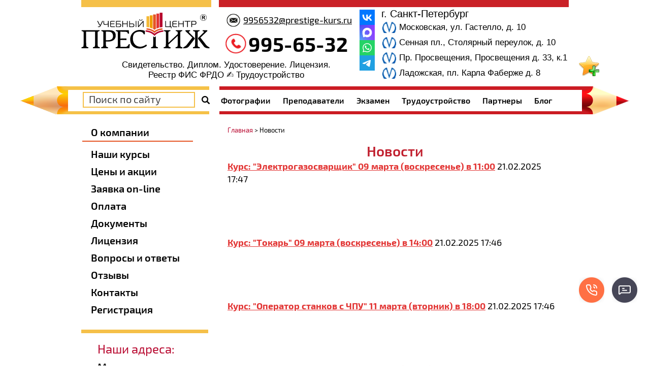

--- FILE ---
content_type: text/html; charset=utf-8
request_url: https://prestige-kurs.ru/news?p=46
body_size: 18362
content:
<!doctype html>
 
<html lang="ru">
	 
	<head>
		 
		<meta charset="utf-8">
		 		<meta name="robots" content="all"/>
				 <title>Новости</title> 
		<meta name="description" content="Новости">
		 
		<meta name="keywords" content="Новости">
		
		<meta name='yandex-verification' content='415d967274534e25' />
		<meta name='yandex-verification' content='6dad2f133fc02f6f' />
		<meta name="google-site-verification" content="CGSdrrfSZw0x6IdV34dzG6bloKG3ixCObNS8wOHCCYg" />
		 
		<meta name="SKYPE_TOOLBAR" content="SKYPE_TOOLBAR_PARSER_COMPATIBLE">
		<meta name="viewport" content="width=device-width, height=device-height, initial-scale=1.0, maximum-scale=1.0, user-scalable=no">
		 
		<meta name="msapplication-tap-highlight" content="no"/>
		 
		<meta name="format-detection" content="telephone=no">
		 
		<meta http-equiv="x-rim-auto-match" content="none">
		 
		<!--  -->
		<link rel="canonical" href="https://prestige-kurs.ru/news">
		 
		<!--  -->
		<link rel="stylesheet" href="/g/css/styles_articles_tpl.css">
		 
		<link rel="stylesheet" href="/t/v1782/images/css/styles.css">
		 
		<link rel="stylesheet" href="/t/v1782/images/css/designblock.scss.css">
		 
		<link rel="stylesheet" href="/t/v1782/images/css/s3_styles.scss.css">
		
		<link rel="stylesheet" href="/t/v1782/images/visual_css.css">
		 
		<script src="/g/libs/jquery/1.10.2/jquery.min.js"></script>
		 
		<script defer src="/g/s3/misc/adaptiveimage/1.0.0/adaptiveimage.js"></script>
		 <meta name="yandex-verification" content="59cf872a23af64a2" />
<meta name="google-site-verification" content="bUFPRJju-CTjHBOjKsS6WPXfL46PeaKEYpEBUruL-nA" />
<meta name="yandex-verification" content="98d9d4ea68b4253c" />
<meta name="yandex-verification" content="59cf872a23af64a2" />

            <!-- 46b9544ffa2e5e73c3c971fe2ede35a5 -->
            <script src='/shared/s3/js/lang/ru.js'></script>
            <script src='/shared/s3/js/common.min.js'></script>
        <link rel='stylesheet' type='text/css' href='/shared/s3/css/calendar.css' /><link rel='stylesheet' type='text/css' href='/shared/highslide-4.1.13/highslide.min.css'/>
<script type='text/javascript' src='/shared/highslide-4.1.13/highslide.packed.js'></script>
<script type='text/javascript'>
hs.graphicsDir = '/shared/highslide-4.1.13/graphics/';
hs.outlineType = null;
hs.showCredits = false;
hs.lang={cssDirection:'ltr',loadingText:'Загрузка...',loadingTitle:'Кликните чтобы отменить',focusTitle:'Нажмите чтобы перенести вперёд',fullExpandTitle:'Увеличить',fullExpandText:'Полноэкранный',previousText:'Предыдущий',previousTitle:'Назад (стрелка влево)',nextText:'Далее',nextTitle:'Далее (стрелка вправо)',moveTitle:'Передвинуть',moveText:'Передвинуть',closeText:'Закрыть',closeTitle:'Закрыть (Esc)',resizeTitle:'Восстановить размер',playText:'Слайд-шоу',playTitle:'Слайд-шоу (пробел)',pauseText:'Пауза',pauseTitle:'Приостановить слайд-шоу (пробел)',number:'Изображение %1/%2',restoreTitle:'Нажмите чтобы посмотреть картинку, используйте мышь для перетаскивания. Используйте клавиши вперёд и назад'};</script>
<link rel="icon" href="/favicon.ico" type="image/x-icon">
<link rel="canonical" href="https://prestige-kurs.ru/news">
				  
		<!--[if lt IE 10]> <script src="/g/libs/ie9-svg-gradient/0.0.1/ie9-svg-gradient.min.js"></script> <script src="/g/libs/jquery-placeholder/2.0.7/jquery.placeholder.min.js"></script> <script src="/g/libs/jquery-textshadow/0.0.1/jquery.textshadow.min.js"></script> <script src="/g/s3/misc/ie/0.0.1/ie.js"></script> <![endif]-->
		<!--[if lt IE 9]> <script src="/g/libs/html5shiv/html5.js"></script> <![endif]-->
		   
		 <link rel="stylesheet" href="/t/v1782/images/css/bdr_styles.scss.css">
		 		 
		 
<script>
	function thirdPartyLoader(arg) {
		return new Promise((resolve, reject) => {
			if (!arg) {
				return;
			}
		
			let activityDelay = 2000,
				inactivityDelay = 10000,
				events = ['click', 'scroll', 'mousemove'],
				fired = false,
				func = null,
				html = null,
				timeout = null;
				
			if (typeof arg == 'function') {
				func = arg;
			} else if (typeof arg == 'string') {
				html = arg;
			}
			
			if (html) {
				let lastScript = Array.from(document.getElementsByTagName('script')).pop();
				
				func = function() {
					let fragment = document.createRange().createContextualFragment(html);
						
					let els = Array.from(fragment.querySelectorAll('script[src], link[href]'));

					let promises = els.map((el) => new Promise((resolve, reject) => {
						let src = el.src || el.href;
						
						if (src) {
							el.addEventListener('load', () => {
								resolve(el);
							});
							el.addEventListener('error', () => {
								reject(new Error('Loading error: ' + src));
							});
						} else {
							resolve(el);
						}
					}));
					
					lastScript.after(fragment);

					return Promise.all(promises);
				};
			}
			
			if (func) {
				function start() {
					if (!fired) {
						fired = true;
						
						removeEvents();
					}
					
					try {
						resolve(func());
					} catch (e) {
						reject(e);
					}
				}
				
				function eventHandler(e) {
					if (!e.isTrusted) {
						return;
					}
					
					if (!fired) {
						fired = true;
						
						if (timeout) {
							clearTimeout(timeout);
						}
						
						timeout = setTimeout(start, activityDelay);
						
						removeEvents();
					}
				}
				
				function addEvents() {
					for (let event of events) {
						document.addEventListener(event, eventHandler);
					}
				}
				
				function removeEvents() {
					for (let event of events) {
						document.removeEventListener(event, eventHandler);
					}
				}
				
				function onReady() {
					timeout = setTimeout(start, inactivityDelay);
					
					addEvents();
				}
				
				if (document.readyState != 'loading') {
					onReady();
				} else {
					document.addEventListener('DOMContentLoaded', function() {
						onReady();
					});
				}
			}
		});
	}
</script>

	</head>
	 
	<body>
		 <a id="bookmarkme" href="/news" rel="sidebar" title="Новости" onclick="return bookmarksite('Новости',document.location.href)"><img src="/t/v1782/images/bookmarkme.png" alt="Добавить в избранное"></a>
		<div class="wrapper editorElement layer-type-wrapper" >
			  <div class="side-panel side-panel-36 widget-type-side_panel editorElement layer-type-widget widget-18" data-layers="['widget-8':['tablet-landscape':'inSide','tablet-portrait':'inSide','mobile-landscape':'inSide','mobile-portrait':'inSide'],'widget-6':['tablet-landscape':'inSide','tablet-portrait':'inSide','mobile-landscape':'inSide','mobile-portrait':'inSide'],'widget-7':['mobile-landscape':'inSide','mobile-portrait':'inSide','tablet-landscape':'inSide','tablet-portrait':'inSide'],'widget-25':['mobile-landscape':'inSide','mobile-portrait':'inSide','tablet-landscape':'inSide','tablet-portrait':'inSide'],'widget-24':['tablet-landscape':'inSide','tablet-portrait':'inSide','mobile-landscape':'inSide','mobile-portrait':'inSide']]" data-phantom="0" data-position="left">
	<div class="side-panel-top">
		<div class="side-panel-button">
			<span class="side-panel-button-icon">
				<span class="side-panel-button-icon-line"></span>
				<span class="side-panel-button-icon-line"></span>
				<span class="side-panel-button-icon-line"></span>
			</span>
		</div>
		<div class="side-panel-top-inner" ></div>
	</div>
	<div class="side-panel-mask"></div>
	<div class="side-panel-content">
				<div class="side-panel-content-inner"></div>
	</div>
</div>   
			<div class="layout layout_center not-columned layout_center_2_id_12_0" >
				<div class="editorElement layer-type-block ui-droppable block-6" >
					<div class="layout column layout_6" >
						<div class="editorElement layer-type-block ui-droppable block-4" >
							<div class="site-name-4 widget-2 widget-type-site_name editorElement layer-type-widget">
								 <a href="https://prestige-kurs.ru"> 						 						 						<div class="sn-wrap">  
								<div class="sn-logo">
									 
									<img src="/d/2_0.png" alt="">
									 
								</div>
								<div class="edit1">
										Свидетельство. Диплом. Удостоверение. Лицензия.
Реестр ФИС ФРДО ✍️ Трудоустройство
									</div>
								   
							</div>
							 </a> 
					</div>
				</div>
			</div>
			<div class="layout column layout_11" >
				<div class="editorElement layer-type-block ui-droppable block-5" >
					<div class="layout layout_11_id_8" >
						  	<div class="email-8 widget-4 email-block contacts-block widget-type-contacts_email editorElement layer-type-widget">
		<div class="inner">
			<label class="cell-icon" for="tg-email-8">
				<div class="icon"></div>
			</label>
			<input id="tg-email-8" class="tgl-but" type="checkbox">
			<div class="block-body-drop">
				<div class="cell-text">
					<div class="title"><div class="align-elem">Email:</div></div>
					<div class="text_body">
						<div class="align-elem"><a href="mailto:9956532@prestige-kurs.ru">9956532@prestige-kurs.ru</a></div>
					</div>
				</div>
			</div>
		</div>
	</div>
    	<div class="phones-7 widget-3 phones-block contacts-block widget-type-contacts_phone editorElement layer-type-widget">
		<div class="inner">
			<label class="cell-icon" for="tg-phones-7">
				<div class="icon"></div>
			</label>
			<input id="tg-phones-7" class="tgl-but" type="checkbox">
			<div class="block-body-drop">
				<div class="cell-text">
					<div class="title"><div class="align-elem">Телефон:</div></div>
					<div class="text_body">
						<div class="align-elem">
															<div><a href="tel:8-812-995-65-32">995-65-32</a></div>														<div class="mobile_phone_text">Без выходных</div>
						</div>
					</div>
				</div>
			</div>
		</div>
	</div>
  
					</div>
					<div class="layout column layout_59" >
						<div class="widget-28 widgetsocial-59 widget-type-social_links editorElement layer-type-widget">
							 <div class="soc-content"><div class="social-networks"><a href="https://vk.com/prestigekurs" target="_blank"><img src=/thumb/2/LGNYR1hnRvX2OU39nXEYgw/30r30/d/fgs16_vk-color.svg alt="ВКонтакте"></a><a href="https://max.ru/u/f9LHodD0cOLWQ9f-oy3kUSON5bM5k5K8upxGh2PX1CcU9JW62rjDU1Jq-_A" target="_blank"><img src=/thumb/2/C4uyl-Oeh_wRGkvSA9h2Xw/30r30/d/fgs16_max-color.svg alt="Max"></a><a href="https://api.whatsapp.com/send?phone=79219956532" target="_blank"><img src=/thumb/2/z2PI4AiEUq59Pgjop6HVqw/30r30/d/fgs16_whatsapp-color.svg alt="Whatsapp"></a><a href="https://t.me/prestige_kurs" target="_blank"><img src=/thumb/2/B3y90zOj6wftq_E5OJ9WzA/30r30/d/fgs16_telegram-color.svg alt="Telegram"></a></div></div>
						</div>
					</div>
	<div class="layout layout_11_id_10" >
		<div class="address-gorod">г. Санкт-Петербург</div>
		      <div class="address-10 widget-5 address-block contacts-block widget-type-contacts_address editorElement layer-type-widget">
        <div class="inner">
            <label class="cell-icon" for="tg10">
                <div class="icon"></div>
            </label>
            <input id="tg10" class="tgl-but" type="checkbox">
            <div class="block-body-drop">
                <div class="cell-text">
                    <div class="title"><div class="align-elem">Адрес:</div></div>
                    <div class="text_body">
                        <div class="align-elem">Московская, ул. Гастелло, д. 10</div>
                    </div>
                </div>
            </div>
        </div>
    </div>
        <div class="address-62 widget-31 address-block contacts-block widget-type-contacts_address editorElement layer-type-widget">
        <div class="inner">
            <label class="cell-icon" for="tg62">
                <div class="icon"></div>
            </label>
            <input id="tg62" class="tgl-but" type="checkbox">
            <div class="block-body-drop">
                <div class="cell-text">
                    <div class="title"><div class="align-elem">Адрес:</div></div>
                    <div class="text_body">
                        <div class="align-elem">Сенная пл., Столярный переулок, д. 10</div>
                    </div>
                </div>
            </div>
        </div>
    </div>
        <div class="address-63 widget-32 address-block contacts-block widget-type-contacts_address editorElement layer-type-widget">
        <div class="inner">
            <label class="cell-icon" for="tg63">
                <div class="icon"></div>
            </label>
            <input id="tg63" class="tgl-but" type="checkbox">
            <div class="block-body-drop">
                <div class="cell-text">
                    <div class="title"><div class="align-elem">Адрес:</div></div>
                    <div class="text_body">
                        <div class="align-elem">Пр. Просвещения, Просвещения д. 33, к.1</div>
                    </div>
                </div>
            </div>
        </div>
    </div>
      <div class="address-63 widget-32 address-block contacts-block widget-type-contacts_address editorElement layer-type-widget">
        <div class="inner">
            <label class="cell-icon" for="tg63">
                <div class="icon"></div>
            </label>
            <input id="tg63" class="tgl-but" type="checkbox">
            <div class="block-body-drop">
                <div class="cell-text">
                    <div class="title"><div class="align-elem">Адрес:</div></div>
                    <div class="text_body">
                        <div class="align-elem">Ладожская, пл. Карла Фаберже д. 8</div>
                    </div>
                </div>
            </div>
        </div>
    </div>
 
	</div>
</div>
</div>
</div>
	<div class="edit">
		Свидетельство. Диплом. Удостоверение. Лицензия.<br />
Реестр ФИС ФРДО ✍️ Трудоустройство
	</div>
</div>
<div class="editorElement layer-type-block ui-droppable block-28" >
	<div class="editorElement layer-type-block ui-droppable block-29" ></div>
	<div class="layout layout_center not-columned layout_center_57_id_58_1" >
		<div class="layout columned columns-2 layout_57_id_13" >
			<div class="layout column layout_13" >
				  <div class="widget-6 search-13 wm-search widget-type-search editorElement layer-type-widget"
	 data-setting-type="fade"
	 data-setting-animate="0"
	 data-setting-animate_list="0,0,0,0,0"
		>
	<form class="wm-search-inner" method="get" action="/search">
		<input size="1" class="wm-input-default" placeholder="Поиск по сайту" type="text" name="search" value="">
		<button class="wm-input-default" type="submit"></button>
	<re-captcha data-captcha="recaptcha"
     data-name="captcha"
     data-sitekey="6LcYvrMcAAAAAKyGWWuW4bP1De41Cn7t3mIjHyNN"
     data-lang="ru"
     data-rsize="invisible"
     data-type="image"
     data-theme="light"></re-captcha></form>
</div>  
			</div>
			<div class="layout column layout_15" >
				<div class="widget-7 horizontal menu-15 wm-widget-menu widget-type-menu_horizontal editorElement layer-type-widget" data-screen-button="none" data-responsive-tl="button" data-responsive-tp="button" data-responsive-ml="columned" data-more-text="..." data-child-icons="0">
					 
					<div class="menu-button">
						Меню
					</div>
					 
					<div class="menu-scroll">
						   <ul><li class="menu-item"><a href="/gallery" ><span class="menu-item-text">Фотографии</span></a></li><li class="menu-item"><a href="/prepodavateli" ><span class="menu-item-text">Преподаватели</span></a></li><li class="menu-item"><a href="/ekzamen" ><span class="menu-item-text">Экзамен</span></a></li><li class="menu-item"><a href="/trudoystroystvo" ><span class="menu-item-text">Трудоустройство</span></a></li><li class="menu-item"><a href="/partnery" ><span class="menu-item-text">Партнеры</span></a></li><li class="menu-item"><a href="/blog" ><span class="menu-item-text">Блог</span></a></li></ul> 
					</div>
					 
				</div>
			</div>
		</div>
	</div>
</div>
<div class="layout layout_center not-columned layout_center_2_id_12_2" >
	<div class="editorElement layer-type-block ui-droppable block-18" >
		<div class="layout column layout_25" >
			<div class="editorElement layer-type-block ui-droppable block-13" >
				<div class="editorElement layer-type-block ui-droppable block-10" >
					<div class="widget-8 popup menu-18 wm-widget-menu vertical widget-type-menu_vertical editorElement layer-type-widget" data-child-icons="0">
						  						<div class="menu-title">
							О компании
						</div>
						 
						<div class="menu-button">
							Меню
						</div>
						 
						<div class="menu-scroll">
							  <ul><li class="menu-item"><a href="/nashi-kursy" ><span class="menu-item-text">Наши курсы</span></a></li><li class="menu-item"><a href="/prays-list" ><span class="menu-item-text">Цены и акции</span></a></li><li class="menu-item"><a href="/zayavka_na_obuchenie_on-line" ><span class="menu-item-text">Заявка on-line</span></a></li><li class="menu-item"><a href="/oplata" ><span class="menu-item-text">Оплата</span></a></li><li class="menu-item"><a href="/dokumenty-1" ><span class="menu-item-text">Документы</span></a></li><li class="menu-item"><a href="/licenziya" ><span class="menu-item-text">Лицензия</span></a></li><li class="menu-item"><a href="/voprosy_i_otvety" ><span class="menu-item-text">Вопросы и ответы</span></a></li><li class="menu-item"><a href="/otzyvy" ><span class="menu-item-text">Отзывы</span></a></li><li class="menu-item"><a href="/kontaktnaya_informaciya" ><span class="menu-item-text">Контакты</span></a></li><li class="menu-item"><a href="/registraciya" ><span class="menu-item-text">Регистрация</span></a></li></ul> 
						</div>
						 
					</div>
				</div>
				<div class="editorElement layer-type-block ui-droppable block-11" >
					      <div class="address-20 widget-9 address-block contacts-block widget-type-contacts_address editorElement layer-type-widget">
        <div class="inner">
            <label class="cell-icon" for="tg20">
                <div class="icon"></div>
            </label>
            <input id="tg20" class="tgl-but" type="checkbox">
            <div class="block-body-drop">
                <div class="cell-text">
                    <div class="title"><div class="align-elem">Наши адреса:</div></div>
                    <div class="text_body">
                        <div class="align-elem">Московская<br />
ул Гастелло, д. 10</div>
                    </div>
                </div>
            </div>
        </div>
    </div>
        <div class="address-23 widget-10 address-block contacts-block widget-type-contacts_address editorElement layer-type-widget">
        <div class="inner">
            <label class="cell-icon" for="tg23">
                <div class="icon"></div>
            </label>
            <input id="tg23" class="tgl-but" type="checkbox">
            <div class="block-body-drop">
                <div class="cell-text">
                    <div class="title"><div class="align-elem">Наши адреса:</div></div>
                    <div class="text_body">
                        <div class="align-elem">Сенная площадь Столярный пер., д. 10</div>
                    </div>
                </div>
            </div>
        </div>
    </div>
        <div class="address-24 widget-11 address-block contacts-block widget-type-contacts_address editorElement layer-type-widget">
        <div class="inner">
            <label class="cell-icon" for="tg24">
                <div class="icon"></div>
            </label>
            <input id="tg24" class="tgl-but" type="checkbox">
            <div class="block-body-drop">
                <div class="cell-text">
                    <div class="title"><div class="align-elem">Наши адреса:</div></div>
                    <div class="text_body">
                        <div class="align-elem">Пр. Просвещения Пр. Просвещения д. 33, к.1</div>
                    </div>
                </div>
            </div>
        </div>
    </div>
					       <div class="address-24 widget-11 address-block contacts-block widget-type-contacts_address editorElement layer-type-widget">
        <div class="inner">
            <label class="cell-icon" for="tg24">
                <div class="icon"></div>
            </label>
            <input id="tg24" class="tgl-but" type="checkbox">
            <div class="block-body-drop">
                <div class="cell-text">
                    <div class="title"><div class="align-elem">Наши адреса:</div></div>
                    <div class="text_body">
                        <div class="align-elem">Ладожская пл. Карла Фаберже д. 8 офис 420</div>
                    </div>
                </div>
            </div>
        </div>
    </div>
				</div>
				<div class="editorElement layer-type-block ui-droppable block-14" >
					  	<div class="schedule-26 widget-12 schedule-block contacts-block widget-type-contacts_schedule editorElement layer-type-widget">
		<div class="inner">
			<label class="cell-icon" for="tg-schedule-26">
				<div class="icon"></div>
			</label>
			<input id="tg-schedule-26" class="tgl-but" type="checkbox">
			<div class="block-body-drop">
				<div class="cell-text">
					<div class="title"><div class="align-elem">График работы:</div></div>
					<div class="text_body">
						<div class="align-elem">Пн-Пт: с 10:00 до 19:00<br />
Сб-Вс: с 10:00 до 19:00</div>
					</div>
				</div>
			</div>
		</div>
	</div>
  
				</div>
				<div class="editorElement layer-type-block ui-droppable block-15" >
					    
				</div>
								
								<div class="form_new">
					<div class="title">Остались вопросы? Напишите нам</div>
					<div class="body_form">
						
                        	
	    
        
    <div class="tpl-anketa" data-api-url="/-/x-api/v1/public/?method=form/postform&param[form_id]=16703201" data-api-type="form">
    	        <div class="tpl-anketa__right">
	        	            <form method="post" action="/news" data-s3-anketa-id="16703201">
	                <input type="hidden" name="param[placeholdered_fields]" value="1" />
	                <input type="hidden" name="form_id" value="16703201">
	                	                	                <input type="hidden" name="param[hide_title]" value="" />
	                <input type="hidden" name="param[product_name]" value="" />
                	<input type="hidden" name="param[product_link]" value="https://" />
                	<input type="hidden" name="param[policy_checkbox]" value="" />
                	<input type="hidden" name="param[has_span_button]" value="" />
	                <input type="hidden" name="tpl" value="db:tests-form-650.tpl">
	                		                		                    		                        <div class="tpl-field tpl-field- type-text field-required">
		                            		                            
		                            		                            <div class="field-value">
		                                		                                		                                    <input type="text" 
		                                    	 required  
			                                    size="30" 
			                                    maxlength="100" 
			                                    value="" 
			                                    name="d[0]" 
			                                    placeholder="ФИО *" 
		                                    />
		                                		                                
		                                		                            </div>
		                        </div>
		                    		                		                    		                        <div class="tpl-field tpl-field-field_148955909 type-text field-required">
		                            		                            
		                            		                            <div class="field-value">
		                                		                                		                                    <input type="text" 
		                                    	 required  
			                                    size="30" 
			                                    maxlength="100" 
			                                    value="" 
			                                    name="d[1]" 
			                                    placeholder="Специальность *" 
		                                    />
		                                		                                
		                                		                            </div>
		                        </div>
		                    		                		                    		                        <div class="tpl-field tpl-field- type-text field-required">
		                            		                            
		                            		                            <div class="field-value">
		                                		                                		                                    <input type="text" 
		                                    	 required  
			                                    size="30" 
			                                    maxlength="100" 
			                                    value="" 
			                                    name="d[2]" 
			                                    placeholder="Телефон *" 
		                                    />
		                                		                                
		                                		                            </div>
		                        </div>
		                    		                		                    		                        <div class="tpl-field tpl-field- type-text field-required">
		                            		                            
		                            		                            <div class="field-value">
		                                		                                		                                    <input type="text" 
		                                    	 required  
			                                    size="30" 
			                                    maxlength="100" 
			                                    value="" 
			                                    name="d[3]" 
			                                    placeholder="E-mail *" 
		                                    />
		                                		                                
		                                		                            </div>
		                        </div>
		                    		                		                    		                        <div class="tpl-field tpl-field- type-textarea">
		                            		                            
		                            		                            <div class="field-value">
		                                		                                		                                    <textarea 
		                                    	 
			                                    cols="50" 
			                                    rows="7" 
			                                    name="d[4]" 
			                                    placeholder="Комментарий"></textarea>
		                                		                                
		                                		                            </div>
		                        </div>
		                    		                		                    		                        <div class="tpl-field tpl-field-field_44911108 type-checkbox field-required">
		                            		                            
		                            		                            <div class="field-value">
		                                		                                		                                    <ul>
		                                        		                                            <li>
	                                            		
	                                            		<label>
	                                            			<input 
	                                            				 required  
			                                            		type="checkbox" 
			                                            		value="Да" 
			                                            		name="d[5]" 
		                                            		/>
	                                            			<span>Я выражаю&nbsp;<a href="/registraciya?mode=agreement" onclick="window.open(this.href, '', 'resizable=no,status=no,location=no,toolbar=no,menubar=no,fullscreen=no,scrollbars=no,dependent=no,width=500,left=500,height=700,top=700'); return false;">согласие на передачу и обработку персональных данных</a>&nbsp;в соответствии с&nbsp;<a href="/politika-konfidencialnosti" onclick="window.open(this.href, '', 'resizable=no,status=no,location=no,toolbar=no,menubar=no,fullscreen=no,scrollbars=no,dependent=no,width=500,left=500,height=700,top=700'); return false;">Политикой конфиденциальности</a> <ins class="field-required-mark">*</ins></ins></span>
	                                            		</label>
		                                        	</li>
		                                        		                                    </ul>
		                                		                                
		                                		                            </div>
		                        </div>
		                    		                	
	        			        		
	                	
	                <div class="tpl-field tpl-field-button">
	                	<div>Отправить</div>
	                    <button type="submit" class="tpl-form-button">Отправить</button>
	                </div>
	
	            <re-captcha data-captcha="recaptcha"
     data-name="captcha"
     data-sitekey="6LcYvrMcAAAAAKyGWWuW4bP1De41Cn7t3mIjHyNN"
     data-lang="ru"
     data-rsize="invisible"
     data-type="image"
     data-theme="light"></re-captcha></form>
	            
	        		        	
	                </div>
    </div>
					</div>
				</div>
								
			</div>
		</div>
		<div class="layout column layout_35" >
			<div class="editorElement layer-type-block ui-droppable block-17" >
				 

<div class="widget-33 path widget-type-path editorElement layer-type-widget"><a href="/">Главная</a> > Новости</div> 
				<h1 class="h1 widget-15 widget-type-h1 editorElement layer-type-widget">
					Новости
				</h1>
				<article class="content-33 content widget-16 widget-type-content editorElement layer-type-widget">
  
    
        <div >
    	       <b><a href="/news?view=22410109&amp;p=46">Курс: &quot;Электрогазосварщик&quot; 09 марта (воскресенье) в 11:00</a></b>&nbsp;21.02.2025 17:47
<br><br>
     <br>
      <br clear="all" />
    </div>
    <br />
        <div >
    	       <b><a href="/news?view=22409909&amp;p=46">Курс: &quot;Токарь&quot;  09 марта (воскресенье) в 14:00</a></b>&nbsp;21.02.2025 17:46
<br><br>
     <br>
      <br clear="all" />
    </div>
    <br />
        <div >
    	       <b><a href="/news?view=22409709&amp;p=46">Курс: &quot;Оператор станков с ЧПУ&quot; 11 марта (вторник) в 18:00</a></b>&nbsp;21.02.2025 17:46
<br><br>
     <br>
      <br clear="all" />
    </div>
    <br />
        <div >
    	       <b><a href="/news?view=22409509&amp;p=46">Курс: &quot;Дизайн и пошив штор&quot; 12 марта (среда) в 10:00</a></b>&nbsp;21.02.2025 17:45
<br><br>
     <br>
      <br clear="all" />
    </div>
    <br />
        <div >
    	       <b><a href="/news?view=22409309&amp;p=46">Курс: &quot;Монтажник РАЭП&quot; 12 марта (среда) в 18:15 </a></b>&nbsp;21.02.2025 17:43
<br><br>
     <br>
      <br clear="all" />
    </div>
    <br />
        <div >
    	       <b><a href="/news?view=22409109&amp;p=46">Курс: &quot;Гальваник&quot; 12 марта (среда) в 18:00</a></b>&nbsp;21.02.2025 17:43
<br><br>
     <br>
      <br clear="all" />
    </div>
    <br />
        <div >
    	       <b><a href="/news?view=22408909&amp;p=46">Курс: &quot;Флорист-дизайнер&quot; 14 марта (пятница) в 18:00</a></b>&nbsp;21.02.2025 17:42
<br><br>
     <br>
      <br clear="all" />
    </div>
    <br />
        <div >
    	       <b><a href="/news?view=22408709&amp;p=46">Курс: &quot;Электрогазосварщик&quot; 18 марта (вторник) в 11:00</a></b>&nbsp;21.02.2025 17:41
<br><br>
     <br>
      <br clear="all" />
    </div>
    <br />
        <div >
    	       <b><a href="/news?view=22408509&amp;p=46">Курс: &quot;Повар-кулинар&quot; 19 марта (среда) в 18:00</a></b>&nbsp;21.02.2025 17:40
<br><br>
     <br>
      <br clear="all" />
    </div>
    <br />
        <div >
    	       <b><a href="/news?view=22408309&amp;p=46">Курс: &quot;Повар-кондитер&quot;  20 марта (четверг) в 17:30</a></b>&nbsp;21.02.2025 17:39
<br><br>
     <br>
      <br clear="all" />
    </div>
    <br />
        <div >
    	<img src="/thumb/2/9ziVzcosmBPgkQbK2zPjqA/90r90/d/obshchaya.jpg" vspace="5" hspace="5" style="float:left"/>       <b><a href="/news?view=21798509&amp;p=46">НАЧАЛО БЛИЖАЙШИХ ГРУПП!!!ПОСЛЕДНИЕ СВОБОДНЫЕ МЕСТА!!!</a></b>&nbsp;14.02.2025 15:00
<br><br>
     <br>
      <br clear="all" />
    </div>
    <br />
        <div >
    	       <b><a href="/news?view=21798109&amp;p=46">Курс: &quot;Слесарь-сантехник&quot; 21 февраля (пятница) в 18:00</a></b>&nbsp;14.02.2025 14:59
<br><br>
     <br>
      <br clear="all" />
    </div>
    <br />
        <div >
    	       <b><a href="/news?view=21797509&amp;p=46">Курс: &quot;Пиццайоло&quot; 23 февраля (воскресенье) в 10.00</a></b>&nbsp;14.02.2025 14:59
<br><br>
     <br>
      <br clear="all" />
    </div>
    <br />
        <div >
    	       <b><a href="/news?view=21795709&amp;p=46">Курс: &quot;Токарь&quot; 22 февраля (суббота) в 10:00</a></b>&nbsp;14.02.2025 14:56
<br><br>
     <br>
      <br clear="all" />
    </div>
    <br />
        <div >
    	       <b><a href="/news?view=21795509&amp;p=46">Курс: &quot;Электромонтажник&quot; 23 февраля (воскресенье) в 10:00</a></b>&nbsp;14.02.2025 14:56
<br><br>
     <br>
      <br clear="all" />
    </div>
    <br />
     

    
    
Страницы:





   [ <a href="/news?p=0">1</a> ]    [ <a href="/news?p=1">2</a> ]    [ <a href="/news?p=2">3</a> ]    [ <a href="/news?p=3">4</a> ]    [ <a href="/news?p=4">5</a> ]    [ <a href="/news?p=5">6</a> ]    [ <a href="/news?p=6">7</a> ]    [ <a href="/news?p=7">8</a> ]    [ <a href="/news?p=8">9</a> ]    [ <a href="/news?p=9">10</a> ]    [ <a href="/news?p=10">11</a> ]    [ <a href="/news?p=11">12</a> ]    [ <a href="/news?p=12">13</a> ]    [ <a href="/news?p=13">14</a> ]    [ <a href="/news?p=14">15</a> ]    [ <a href="/news?p=15">16</a> ]    [ <a href="/news?p=16">17</a> ]    [ <a href="/news?p=17">18</a> ]    [ <a href="/news?p=18">19</a> ]    [ <a href="/news?p=19">20</a> ]    [ <a href="/news?p=20">21</a> ]    [ <a href="/news?p=21">22</a> ]    [ <a href="/news?p=22">23</a> ]    [ <a href="/news?p=23">24</a> ]    [ <a href="/news?p=24">25</a> ]    [ <a href="/news?p=25">26</a> ]    [ <a href="/news?p=26">27</a> ]    [ <a href="/news?p=27">28</a> ]    [ <a href="/news?p=28">29</a> ]    [ <a href="/news?p=29">30</a> ]    [ <a href="/news?p=30">31</a> ]    [ <a href="/news?p=31">32</a> ]    [ <a href="/news?p=32">33</a> ]    [ <a href="/news?p=33">34</a> ]    [ <a href="/news?p=34">35</a> ]    [ <a href="/news?p=35">36</a> ]    [ <a href="/news?p=36">37</a> ]    [ <a href="/news?p=37">38</a> ]    [ <a href="/news?p=38">39</a> ]    [ <a href="/news?p=39">40</a> ]    [ <a href="/news?p=40">41</a> ]    [ <a href="/news?p=41">42</a> ]    [ <a href="/news?p=42">43</a> ]    [ <a href="/news?p=43">44</a> ]    [ <a href="/news?p=44">45</a> ]    [ <a href="/news?p=45">46</a> ]   <b>47</b>    [ <a href="/news?p=47">48</a> ]    [ <a href="/news?p=48">49</a> ]    [ <a href="/news?p=49">50</a> ]    [ <a href="/news?p=50">51</a> ]    [ <a href="/news?p=51">52</a> ]    [ <a href="/news?p=52">53</a> ]    [ <a href="/news?p=53">54</a> ]    [ <a href="/news?p=54">55</a> ]    [ <a href="/news?p=55">56</a> ]    [ <a href="/news?p=56">57</a> ]    [ <a href="/news?p=57">58</a> ]    [ <a href="/news?p=58">59</a> ]    [ <a href="/news?p=59">60</a> ]    [ <a href="/news?p=60">61</a> ]    [ <a href="/news?p=61">62</a> ]    [ <a href="/news?p=62">63</a> ]    [ <a href="/news?p=63">64</a> ]    [ <a href="/news?p=64">65</a> ]    [ <a href="/news?p=65">66</a> ]    [ <a href="/news?p=66">67</a> ]    [ <a href="/news?p=67">68</a> ]    [ <a href="/news?p=68">69</a> ]    [ <a href="/news?p=69">70</a> ]    [ <a href="/news?p=70">71</a> ]    [ <a href="/news?p=71">72</a> ]    [ <a href="/news?p=72">73</a> ]    [ <a href="/news?p=73">74</a> ]    [ <a href="/news?p=74">75</a> ]    [ <a href="/news?p=75">76</a> ]    [ <a href="/news?p=76">77</a> ]    [ <a href="/news?p=77">78</a> ]    [ <a href="/news?p=78">79</a> ]    [ <a href="/news?p=79">80</a> ]    [ <a href="/news?p=80">81</a> ]    [ <a href="/news?p=81">82</a> ]    [ <a href="/news?p=82">83</a> ]    [ <a href="/news?p=83">84</a> ]    [ <a href="/news?p=84">85</a> ]    [ <a href="/news?p=85">86</a> ]    [ <a href="/news?p=86">87</a> ]    [ <a href="/news?p=87">88</a> ]    [ <a href="/news?p=88">89</a> ]    [ <a href="/news?p=89">90</a> ]    [ <a href="/news?p=90">91</a> ]    [ <a href="/news?p=91">92</a> ]    [ <a href="/news?p=92">93</a> ]    [ <a href="/news?p=93">94</a> ]    [ <a href="/news?p=94">95</a> ]    [ <a href="/news?p=95">96</a> ]    [ <a href="/news?p=96">97</a> ]    [ <a href="/news?p=97">98</a> ]    [ <a href="/news?p=98">99</a> ]    [ <a href="/news?p=99">100</a> ]    [ <a href="/news?p=100">101</a> ]    [ <a href="/news?p=101">102</a> ]    [ <a href="/news?p=102">103</a> ]    [ <a href="/news?p=103">104</a> ]    [ <a href="/news?p=104">105</a> ]    [ <a href="/news?p=105">106</a> ]    [ <a href="/news?p=106">107</a> ]    [ <a href="/news?p=107">108</a> ]    [ <a href="/news?p=108">109</a> ]    [ <a href="/news?p=109">110</a> ]    [ <a href="/news?p=110">111</a> ]    [ <a href="/news?p=111">112</a> ]    [ <a href="/news?p=112">113</a> ]    [ <a href="/news?p=113">114</a> ]    [ <a href="/news?p=114">115</a> ]    [ <a href="/news?p=115">116</a> ]    [ <a href="/news?p=116">117</a> ]    [ <a href="/news?p=117">118</a> ]    [ <a href="/news?p=118">119</a> ]    [ <a href="/news?p=119">120</a> ]    [ <a href="/news?p=120">121</a> ]    [ <a href="/news?p=121">122</a> ]    [ <a href="/news?p=122">123</a> ]    [ <a href="/news?p=123">124</a> ]    [ <a href="/news?p=124">125</a> ]    [ <a href="/news?p=125">126</a> ]    [ <a href="/news?p=126">127</a> ]    [ <a href="/news?p=127">128</a> ]    [ <a href="/news?p=128">129</a> ]    [ <a href="/news?p=129">130</a> ]    [ <a href="/news?p=130">131</a> ]    [ <a href="/news?p=131">132</a> ]    [ <a href="/news?p=132">133</a> ]    [ <a href="/news?p=133">134</a> ]    [ <a href="/news?p=134">135</a> ]    [ <a href="/news?p=135">136</a> ]    [ <a href="/news?p=136">137</a> ]    [ <a href="/news?p=137">138</a> ]    [ <a href="/news?p=138">139</a> ]    [ <a href="/news?p=139">140</a> ]    [ <a href="/news?p=140">141</a> ]    [ <a href="/news?p=141">142</a> ]    [ <a href="/news?p=142">143</a> ]    [ <a href="/news?p=143">144</a> ]    [ <a href="/news?p=144">145</a> ]    [ <a href="/news?p=145">146</a> ]    [ <a href="/news?p=146">147</a> ]    [ <a href="/news?p=147">148</a> ]    [ <a href="/news?p=148">149</a> ]    [ <a href="/news?p=149">150</a> ]    [ <a href="/news?p=150">151</a> ]    [ <a href="/news?p=151">152</a> ]    [ <a href="/news?p=152">153</a> ]    [ <a href="/news?p=153">154</a> ]    [ <a href="/news?p=154">155</a> ]    [ <a href="/news?p=155">156</a> ]    [ <a href="/news?p=156">157</a> ]    [ <a href="/news?p=157">158</a> ]    [ <a href="/news?p=158">159</a> ]    [ <a href="/news?p=159">160</a> ]    [ <a href="/news?p=160">161</a> ]    [ <a href="/news?p=161">162</a> ]    [ <a href="/news?p=162">163</a> ]    [ <a href="/news?p=163">164</a> ]    [ <a href="/news?p=164">165</a> ]    [ <a href="/news?p=165">166</a> ]    [ <a href="/news?p=166">167</a> ]    [ <a href="/news?p=167">168</a> ]    [ <a href="/news?p=168">169</a> ]    [ <a href="/news?p=169">170</a> ]    [ <a href="/news?p=170">171</a> ]    [ <a href="/news?p=171">172</a> ]    [ <a href="/news?p=172">173</a> ]    [ <a href="/news?p=173">174</a> ]    [ <a href="/news?p=174">175</a> ]    [ <a href="/news?p=175">176</a> ]    [ <a href="/news?p=176">177</a> ]    [ <a href="/news?p=177">178</a> ]    [ <a href="/news?p=178">179</a> ]    [ <a href="/news?p=179">180</a> ]    [ <a href="/news?p=180">181</a> ]    [ <a href="/news?p=181">182</a> ]    [ <a href="/news?p=182">183</a> ]    [ <a href="/news?p=183">184</a> ]    [ <a href="/news?p=184">185</a> ]    [ <a href="/news?p=185">186</a> ]    [ <a href="/news?p=186">187</a> ]    [ <a href="/news?p=187">188</a> ]    [ <a href="/news?p=188">189</a> ]    [ <a href="/news?p=189">190</a> ]    [ <a href="/news?p=190">191</a> ]    [ <a href="/news?p=191">192</a> ]    [ <a href="/news?p=192">193</a> ]    [ <a href="/news?p=193">194</a> ]    [ <a href="/news?p=194">195</a> ]    [ <a href="/news?p=195">196</a> ]    [ <a href="/news?p=196">197</a> ]    [ <a href="/news?p=197">198</a> ]    [ <a href="/news?p=198">199</a> ]    [ <a href="/news?p=199">200</a> ]    [ <a href="/news?p=200">201</a> ]    [ <a href="/news?p=201">202</a> ]    [ <a href="/news?p=202">203</a> ]    [ <a href="/news?p=203">204</a> ]    [ <a href="/news?p=204">205</a> ]    [ <a href="/news?p=205">206</a> ]    [ <a href="/news?p=206">207</a> ]    [ <a href="/news?p=207">208</a> ]    [ <a href="/news?p=208">209</a> ]    [ <a href="/news?p=209">210</a> ]    [ <a href="/news?p=210">211</a> ]    [ <a href="/news?p=211">212</a> ]    [ <a href="/news?p=212">213</a> ]    [ <a href="/news?p=213">214</a> ]    [ <a href="/news?p=214">215</a> ]    [ <a href="/news?p=215">216</a> ]    [ <a href="/news?p=216">217</a> ]    [ <a href="/news?p=217">218</a> ]    [ <a href="/news?p=218">219</a> ]    [ <a href="/news?p=219">220</a> ]    [ <a href="/news?p=220">221</a> ]    [ <a href="/news?p=221">222</a> ]    [ <a href="/news?p=222">223</a> ]    [ <a href="/news?p=223">224</a> ]    [ <a href="/news?p=224">225</a> ]    [ <a href="/news?p=225">226</a> ]    [ <a href="/news?p=226">227</a> ]    [ <a href="/news?p=227">228</a> ]    [ <a href="/news?p=228">229</a> ]    [ <a href="/news?p=229">230</a> ]    [ <a href="/news?p=230">231</a> ]    [ <a href="/news?p=231">232</a> ]    [ <a href="/news?p=232">233</a> ]    [ <a href="/news?p=233">234</a> ]    [ <a href="/news?p=234">235</a> ]    [ <a href="/news?p=235">236</a> ]    [ <a href="/news?p=236">237</a> ]    [ <a href="/news?p=237">238</a> ]    [ <a href="/news?p=238">239</a> ]    [ <a href="/news?p=239">240</a> ]    [ <a href="/news?p=240">241</a> ]    [ <a href="/news?p=241">242</a> ]    [ <a href="/news?p=242">243</a> ]    [ <a href="/news?p=243">244</a> ]    [ <a href="/news?p=244">245</a> ]    [ <a href="/news?p=245">246</a> ]    [ <a href="/news?p=246">247</a> ]    [ <a href="/news?p=247">248</a> ]    [ <a href="/news?p=248">249</a> ]    [ <a href="/news?p=249">250</a> ]    [ <a href="/news?p=250">251</a> ]    [ <a href="/news?p=251">252</a> ]    [ <a href="/news?p=252">253</a> ]    [ <a href="/news?p=253">254</a> ]    [ <a href="/news?p=254">255</a> ]    [ <a href="/news?p=255">256</a> ]    [ <a href="/news?p=256">257</a> ]    [ <a href="/news?p=257">258</a> ]    [ <a href="/news?p=258">259</a> ]    [ <a href="/news?p=259">260</a> ]    [ <a href="/news?p=260">261</a> ]    [ <a href="/news?p=261">262</a> ]    [ <a href="/news?p=262">263</a> ]    [ <a href="/news?p=263">264</a> ]    [ <a href="/news?p=264">265</a> ]    [ <a href="/news?p=265">266</a> ]    [ <a href="/news?p=266">267</a> ]    [ <a href="/news?p=267">268</a> ]    [ <a href="/news?p=268">269</a> ]    [ <a href="/news?p=269">270</a> ]    [ <a href="/news?p=270">271</a> ]    [ <a href="/news?p=271">272</a> ]    [ <a href="/news?p=272">273</a> ]    [ <a href="/news?p=273">274</a> ]    [ <a href="/news?p=274">275</a> ]    [ <a href="/news?p=275">276</a> ]    [ <a href="/news?p=276">277</a> ]    [ <a href="/news?p=277">278</a> ]    [ <a href="/news?p=278">279</a> ]    [ <a href="/news?p=279">280</a> ]    [ <a href="/news?p=280">281</a> ]    [ <a href="/news?p=281">282</a> ]    [ <a href="/news?p=282">283</a> ]    [ <a href="/news?p=283">284</a> ]    [ <a href="/news?p=284">285</a> ]    [ <a href="/news?p=285">286</a> ]    [ <a href="/news?p=286">287</a> ]    [ <a href="/news?p=287">288</a> ]    [ <a href="/news?p=288">289</a> ]    [ <a href="/news?p=289">290</a> ]    [ <a href="/news?p=290">291</a> ]    [ <a href="/news?p=291">292</a> ]    [ <a href="/news?p=292">293</a> ]    [ <a href="/news?p=293">294</a> ]    [ <a href="/news?p=294">295</a> ]    [ <a href="/news?p=295">296</a> ]    [ <a href="/news?p=296">297</a> ]    [ <a href="/news?p=297">298</a> ]    [ <a href="/news?p=298">299</a> ]    [ <a href="/news?p=299">300</a> ]    [ <a href="/news?p=300">301</a> ]    [ <a href="/news?p=301">302</a> ]    [ <a href="/news?p=302">303</a> ]    [ <a href="/news?p=303">304</a> ]    [ <a href="/news?p=304">305</a> ]    [ <a href="/news?p=305">306</a> ]    [ <a href="/news?p=306">307</a> ]    [ <a href="/news?p=307">308</a> ]    [ <a href="/news?p=308">309</a> ]    [ <a href="/news?p=309">310</a> ]    [ <a href="/news?p=310">311</a> ]    [ <a href="/news?p=311">312</a> ]    [ <a href="/news?p=312">313</a> ]    [ <a href="/news?p=313">314</a> ]    [ <a href="/news?p=314">315</a> ]    [ <a href="/news?p=315">316</a> ]    [ <a href="/news?p=316">317</a> ]    [ <a href="/news?p=317">318</a> ]    [ <a href="/news?p=318">319</a> ]    [ <a href="/news?p=319">320</a> ]    [ <a href="/news?p=320">321</a> ]    [ <a href="/news?p=321">322</a> ]    [ <a href="/news?p=322">323</a> ]    [ <a href="/news?p=323">324</a> ]    [ <a href="/news?p=324">325</a> ]    [ <a href="/news?p=325">326</a> ]    [ <a href="/news?p=326">327</a> ]    [ <a href="/news?p=327">328</a> ]    [ <a href="/news?p=328">329</a> ]    [ <a href="/news?p=329">330</a> ]    [ <a href="/news?p=330">331</a> ]    [ <a href="/news?p=331">332</a> ]    [ <a href="/news?p=332">333</a> ]    [ <a href="/news?p=333">334</a> ]    [ <a href="/news?p=334">335</a> ]    [ <a href="/news?p=335">336</a> ]    [ <a href="/news?p=336">337</a> ]    [ <a href="/news?p=337">338</a> ]    [ <a href="/news?p=338">339</a> ]    [ <a href="/news?p=339">340</a> ]    [ <a href="/news?p=340">341</a> ]    [ <a href="/news?p=341">342</a> ]    [ <a href="/news?p=342">343</a> ]    [ <a href="/news?p=343">344</a> ]    [ <a href="/news?p=344">345</a> ]    [ <a href="/news?p=345">346</a> ]    [ <a href="/news?p=346">347</a> ]    [ <a href="/news?p=347">348</a> ]    [ <a href="/news?p=348">349</a> ]    [ <a href="/news?p=349">350</a> ]    [ <a href="/news?p=350">351</a> ]    [ <a href="/news?p=351">352</a> ]    [ <a href="/news?p=352">353</a> ]    [ <a href="/news?p=353">354</a> ]    [ <a href="/news?p=354">355</a> ]    [ <a href="/news?p=355">356</a> ]    [ <a href="/news?p=356">357</a> ]    [ <a href="/news?p=357">358</a> ]    [ <a href="/news?p=358">359</a> ]    [ <a href="/news?p=359">360</a> ]    [ <a href="/news?p=360">361</a> ]    [ <a href="/news?p=361">362</a> ]    [ <a href="/news?p=362">363</a> ]    [ <a href="/news?p=363">364</a> ]    [ <a href="/news?p=364">365</a> ]    [ <a href="/news?p=365">366</a> ]    [ <a href="/news?p=366">367</a> ]    [ <a href="/news?p=367">368</a> ]    [ <a href="/news?p=368">369</a> ]    [ <a href="/news?p=369">370</a> ]    [ <a href="/news?p=370">371</a> ]    [ <a href="/news?p=371">372</a> ]    [ <a href="/news?p=372">373</a> ]    [ <a href="/news?p=373">374</a> ]    [ <a href="/news?p=374">375</a> ]    [ <a href="/news?p=375">376</a> ]    [ <a href="/news?p=376">377</a> ]    [ <a href="/news?p=377">378</a> ]    [ <a href="/news?p=378">379</a> ]    [ <a href="/news?p=379">380</a> ]    [ <a href="/news?p=380">381</a> ]    [ <a href="/news?p=381">382</a> ]    [ <a href="/news?p=382">383</a> ]    [ <a href="/news?p=383">384</a> ]    [ <a href="/news?p=384">385</a> ]    [ <a href="/news?p=385">386</a> ]    [ <a href="/news?p=386">387</a> ]    [ <a href="/news?p=387">388</a> ]    [ <a href="/news?p=388">389</a> ]    [ <a href="/news?p=389">390</a> ]    [ <a href="/news?p=390">391</a> ]    [ <a href="/news?p=391">392</a> ]    [ <a href="/news?p=392">393</a> ]    [ <a href="/news?p=393">394</a> ]    [ <a href="/news?p=394">395</a> ]    [ <a href="/news?p=395">396</a> ]    [ <a href="/news?p=396">397</a> ]    [ <a href="/news?p=397">398</a> ]  


      




<link rel="stylesheet" href="/t/v1782/images/css/ors_privacy.scss.css">
<script src="/t/v1782/images/js/ors_privacy.js"></script>

<div class="cookies-warning cookies-block-js">
	<div class="cookies-warning__body">
		Этот сайт использует файлы cookie и метаданные. 
Продолжая просматривать его, вы соглашаетесь на использование нами файлов cookie и метаданных в соответствии 
с <a target="_blank" href="/politika-konfidencialnosti">Политикой конфиденциальности</a>. <br>
		<div class="cookies-warning__close gr-button-5 cookies-close-js">
			Продолжить
		</div>
	</div>
</div><br/>
				<script>
thirdPartyLoader('<scr' + 'ipt src="//yastatic.net/es5-shims/0.0.2/es5-shims.min.js"></scr' + 'ipt>');
thirdPartyLoader('<scr' + 'ipt src="//yastatic.net/share2/share.js"></scr' + 'ipt>');
</script>
<div class="ya-share2" data-services="vkontakte,facebook,odnoklassniki,twitter"></div>
<br/>
</article>
			
	
	
	
		
	<div class="blocklist blocklist-53 widget-27 horizontal_mode widget-type-block_list editorElement layer-type-widget" data-slider="0,0,0,0,0" data-swipe="0,0,0,0,0" data-setting-mode="horizontal" data-setting-pause="4000" data-setting-auto="1" data-setting-controls="1,1,1,1,1" data-setting-pager="1,1,1,1,1" data-setting-pager_selector=".blocklist-53 .pager-wrap" data-setting-prev_selector=".blocklist-53 .prev" data-setting-next_selector=".blocklist-53 .next" data-setting-count="3,3,3,3,3" data-setting-columns="auto,2,1,1,1" data-setting-move="" data-setting-prev_text="" data-setting-next_text="" data-setting-auto_controls_selector=".blocklist-53 .auto_controls" data-setting-auto_controls="0,0,0,0,0" data-setting-autoControlsCombine="0" data_photo_swipe="0" item_id="53">

				<div class="header">
			<div class="header_text"><div class="align-elem">Начало ближайших курсов. Успейте записаться!</div></div>
			<a class="all-in_header" href="/news"><span class="align-elem">Все ближайшие группы</span></a>
		</div>
						<div class="body-outer">
			<div class="body">
				<div class="swipe-shadow-left"></div>
				<div class="swipe-shadow-right"></div>
				<div class="list"><div class="item-outer"><div class="item"><span class="title"><a href="https://prestige-kurs.ru/obucheniye-chpu"><span class="align-elem">ОПЕРАТОР ЧПУ</span></a></span><div class="text"><div class="align-elem">24.01.2026</div></div></div></div><div class="item-outer"><div class="item"><span class="title"><a href="https://prestige-kurs.ru/elektrogazosvarschik"><span class="align-elem">ЭЛЕКТРОГАЗОСВАРЩИК</span></a></span><div class="text"><div class="align-elem">24.01.2026</div></div></div></div><div class="item-outer"><div class="item"><span class="title"><a href="https://prestige-kurs.ru/kursy-ritualnogo-agenta"><span class="align-elem">РИТУАЛЬНЫЙ АГЕНТ</span></a></span><div class="text"><div class="align-elem">24.01.2026</div></div></div></div><div class="item-outer"><div class="item"><span class="title"><a href="https://prestige-kurs.ru/kursy-pechnikov"><span class="align-elem">ПЕЧНИК</span></a></span><div class="text"><div class="align-elem">24.01.2026</div></div></div></div><div class="item-outer"><div class="item"><span class="title"><a href="https://prestige-kurs.ru/elektrogazosvarschik"><span class="align-elem">ЭЛЕКТРОГАЗОСВАРЩИК</span></a></span><div class="text"><div class="align-elem">24.01.2026</div></div></div></div><div class="item-outer"><div class="item"><span class="title"><a href="https://prestige-kurs.ru/kursi_dizayn_i_poshiv_shtor"><span class="align-elem">МАСТЕР ПО ДИЗАЙНУ И ПОШИВУ ШТОР</span></a></span><div class="text"><div class="align-elem">25.01.2026</div></div></div></div><div class="item-outer"><div class="item"><span class="title"><a href="https://prestige-kurs.ru/kursy-tokarey"><span class="align-elem">ТОКАРЬ</span></a></span><div class="text"><div class="align-elem">25.01.2026</div></div></div></div><div class="item-outer"><div class="item"><span class="title"><a href="https://prestige-kurs.ru/kursy-svadebnogo-organizatora"><span class="align-elem">СВАДЕБНЫЙ ОРГАНИЗАТОР</span></a></span><div class="text"><div class="align-elem">26.01.2026</div></div></div></div><div class="item-outer"><div class="item"><span class="title"><a href="https://prestige-kurs.ru/avtomalyar-kuzovschik"><span class="align-elem">АВТОМАЛЯР-КУЗОВЩИК</span></a></span><div class="text"><div class="align-elem">26.01.2026</div></div></div></div><div class="item-outer"><div class="item"><span class="title"><a href="https://prestige-kurs.ru/kursi_avtoelektrika"><span class="align-elem">АВТОЭЛЕКТРИК-ДИАГНОСТ</span></a></span><div class="text"><div class="align-elem">26.01.2026</div></div></div></div><div class="item-outer"><div class="item"><span class="title"><a href="https://prestige-kurs.ru/kursy-khostes"><span class="align-elem">ХОСТЕС</span></a></span><div class="text"><div class="align-elem">26.01.2026</div></div></div></div><div class="item-outer"><div class="item"><span class="title"><a href="https://prestige-kurs.ru/kursy-tokarey"><span class="align-elem">ТОКАРЬ</span></a></span><div class="text"><div class="align-elem">26.01.2026</div></div></div></div><div class="item-outer"><div class="item"><span class="title"><a href="https://prestige-kurs.ru/kursi_fotografov"><span class="align-elem">ФОТОГРАФ</span></a></span><div class="text"><div class="align-elem">27.01.2026</div></div></div></div><div class="item-outer"><div class="item"><span class="title"><a href="https://prestige-kurs.ru/kursy-piccayolo"><span class="align-elem">ПИЦЦАЙОЛО</span></a></span><div class="text"><div class="align-elem">27.01.2026</div></div></div></div><div class="item-outer"><div class="item"><span class="title"><a href="https://prestige-kurs.ru/kursi_landshaftnyh_dizaynerov"><span class="align-elem">ЛАНДШАФТНЫЙ ДИЗАЙНЕР</span></a></span><div class="text"><div class="align-elem">27.01.2026</div></div></div></div><div class="item-outer"><div class="item"><span class="title"><a href="https://prestige-kurs.ru/elektromontazhnik"><span class="align-elem">ЭЛЕКТРОМОНТАЖНИК</span></a></span><div class="text"><div class="align-elem">28.01.2026</div></div></div></div><div class="item-outer"><div class="item"><span class="title"><a href="https://prestige-kurs.ru/bazis-mebelshchik"><span class="align-elem">БАЗИС-МЕБЕЛЬЩИК</span></a></span><div class="text"><div class="align-elem">28.01.2026</div></div></div></div><div class="item-outer"><div class="item"><span class="title"><a href="https://prestige-kurs.ru/kursi_mastera_otdelochnyh_rabot"><span class="align-elem">МАСТЕР ОТДЕЛОЧНЫХ РАБОТ</span></a></span><div class="text"><div class="align-elem">29.01.2026</div></div></div></div><div class="item-outer"><div class="item"><span class="title"><a href="https://prestige-kurs.ru/kursy-po-ventilyatsii"><span class="align-elem">МОНТАЖНИК СИСТЕМ ВЕНТИЛЯЦИИ И КОНДИЦИОНИРОВАНИЯ</span></a></span><div class="text"><div class="align-elem">27.01.2026</div></div></div></div><div class="item-outer"><div class="item"><span class="title"><a href="https://prestige-kurs.ru/kursi_smetchikov_v_stroitelstve"><span class="align-elem">СМЕТНОЕ ДЕЛО</span></a></span><div class="text"><div class="align-elem">29.01.2026</div></div></div></div><div class="item-outer"><div class="item"><span class="title"><a href="https://prestige-kurs.ru/parikmaher-stilist"><span class="align-elem">ПАРИКМАХЕР</span></a></span><div class="text"><div class="align-elem">30.01.2026</div></div></div></div><div class="item-outer"><div class="item"><span class="title"><a href="https://prestige-kurs.ru/kursi-floristov-dizaynerov"><span class="align-elem">ФЛОРИСТ-ДИЗАЙНЕР</span></a></span><div class="text"><div class="align-elem">30.01.2026</div></div></div></div><div class="item-outer"><div class="item"><span class="title"><a href="https://prestige-kurs.ru/kursy-mastera-po-remontu-akpp-avtomat-korobka"><span class="align-elem">МАСТЕР ПО РЕМОНТУ АКПП</span></a></span><div class="text"><div class="align-elem">31.01.2026</div></div></div></div><div class="item-outer"><div class="item"><span class="title"><a href="https://prestige-kurs.ru/parikmaher-stilist"><span class="align-elem">ПАРИКМАХЕР</span></a></span><div class="text"><div class="align-elem">31.01.2026</div></div></div></div><div class="item-outer"><div class="item"><span class="title"><a href="https://prestige-kurs.ru/tehnolog-pischevogo-proizvodstva"><span class="align-elem">ТЕХНОЛОГ ПИЩЕВОГО ПРОИЗВОДСТВА</span></a></span><div class="text"><div class="align-elem">31.01.2026</div></div></div></div><div class="item-outer"><div class="item"><span class="title"><a href="https://prestige-kurs.ru/seminar-po-pedikyuru-mozoli-i-borodavki"><span class="align-elem">СЕМИНАР ПО ПЕДИКЮРУ (МОЗОЛИ И БОРОДАВКИ)</span></a></span><div class="text"><div class="align-elem">02.02.2026</div></div></div></div><div class="item-outer"><div class="item"><span class="title"><a href="https://prestige-kurs.ru/elektromontazhnik"><span class="align-elem">ЭЛЕКТРОМОНТАЖНИК</span></a></span><div class="text"><div class="align-elem">02.02.2026</div></div></div></div><div class="item-outer"><div class="item"><span class="title"><a href="https://prestige-kurs.ru/kursi_naraschivaniya_volos"><span class="align-elem">МАСТЕР ПО НАРАЩИВАНИЮ ВОЛОС</span></a></span><div class="text"><div class="align-elem">02.02.2026</div></div></div></div><div class="item-outer"><div class="item"><span class="title"><a href="https://prestige-kurs.ru/kursy-shinomontazhnikov"><span class="align-elem">ШИНОМОНТАЖНИК</span></a></span><div class="text"><div class="align-elem">05.02.2026</div></div></div></div><div class="item-outer"><div class="item"><span class="title"><a href="https://prestige-kurs.ru/elektrogazosvarschik"><span class="align-elem">ЭЛЕКТРОГАЗОСВАРЩИК</span></a></span><div class="text"><div class="align-elem">05.02.2026</div></div></div></div><div class="item-outer"><div class="item"><span class="title"><a href="https://prestige-kurs.ru/parikmaher-stilist"><span class="align-elem">ПАРИКМАХЕР</span></a></span><div class="text"><div class="align-elem">07.02.2026</div></div></div></div><div class="item-outer"><div class="item"><span class="title"><a href="https://prestige-kurs.ru/obuchenie-kolorista-avtoemalej"><span class="align-elem">КОЛОРИСТ АВТОЭМАЛЕЙ</span></a></span><div class="text"><div class="align-elem">07.02.2026</div></div></div></div><div class="item-outer"><div class="item"><span class="title"><span class="align-elem">МАСТЕР ПО ДЕКОРАТИВНОЙ ШТУКАТУРКЕ</span></span><div class="text"><div class="align-elem">07.02.2026</div></div></div></div><div class="item-outer"><div class="item"><span class="title"><a href="https://prestige-kurs.ru/kursy-vizazhista"><span class="align-elem">ВИЗАЖИСТ</span></a></span><div class="text"><div class="align-elem">10.02.2026</div></div></div></div><div class="item-outer"><div class="item"><span class="title"><a href="https://prestige-kurs.ru/kursy-svarshchika-polimernyh-materialov"><span class="align-elem">СВАРЩИК ПОЛИМЕРНЫХ МАТЕРИАЛОВ</span></a></span><div class="text"><div class="align-elem">10.02.2026</div></div></div></div><div class="item-outer"><div class="item"><span class="title"><a href="https://prestige-kurs.ru/kursy-pro-100"><span class="align-elem">PRO 100</span></a></span><div class="text"><div class="align-elem">14.02.2026</div></div></div></div><div class="item-outer"><div class="item"><span class="title"><a href="https://prestige-kurs.ru/elektrogazosvarschik"><span class="align-elem">ЭЛЕКТРОГАЗОСВАРЩИК</span></a></span><div class="text"><div class="align-elem">14.02.2026</div></div></div></div><div class="item-outer"><div class="item"><span class="title"><a href="https://prestige-kurs.ru/kursi_mastera_otdelochnyh_rabot"><span class="align-elem">МАСТЕР ОТДЕЛОЧНЫХ РАБОТ</span></a></span><div class="text"><div class="align-elem">15.02.2025</div></div></div></div></div>
			</div>
		</div>
				<div class="footer">
			<a class="all" href="/news"><span class="align-elem">Все ближайшие группы</span></a>
		</div>
									<div class="controls">
				<span class="prev"></span>
				<span class="next"></span>
			</div>
			
		<div class="bx-pager-wrap">
			<div class="bx-auto_controls">
									<div class="auto_controls"></div>
			
									<div class="pager-wrap"></div>
			
			</div>
		</div>

	</div>
  
			</div>
			<div class="form_mob"></div>
		</div>
	</div>
</div>
<div class="editorElement layer-type-block ui-droppable block-23" >
	<div class="editorElement layer-type-block ui-droppable block-26" ></div>
	<div class="layout layout_center not-columned layout_center_46_id_54_1" >
		<div class="layout columned columns-2 layout_46_id_38" >
			<div class="layout column layout_38" >
				<div class="site-copyright widget-19 widget-type-site_copyright editorElement layer-type-widget">
					 
					<div class="align-elem">
						    &copy; 2011 - 2026						Престиж 
					</div>
					 
				</div>
			</div>
			<div class="layout column layout_55" >
				<div class="editorElement layer-type-text text-2" >
					Учебные курсы, семинары, тренинги и мастер-классы в Санкт-Петербурге
				</div>
			</div>
		</div>
	</div>
</div>
<div class="footer-wrap">
	<div class="footer-inner">
	<div class="footer-top">
		<div class="layout layout_center not-columned layout_center_2_id_12_4" >
		<div class="editorElement layer-type-block ui-droppable block-21" >
			<div class="left-custom-wrap">
				<div class="footer-logo-wr">
					<div class="footer-logo">
						<img src="/thumb/2/-rLeCaTc_IZ3zA-bDQ1evw/r/d/2_0.png" alt="">
					</div>	
											<div class="rec_bottom">
							<p>Учебный центр ООО &quot;Престиж&quot;</p>

<p>ИНН: 7810834656</p>

<p>КПП: 781001001</p>

<p>ОГРН: 1117847303364</p>
						</div>
										<div class="site-counters widget-26 widget-type-site_counters editorElement layer-type-widget">
						 <!-- Yandex.Metrika counter -->
<script type="text/javascript" >
(function(m,e,t,r,i,k,a){m[i]=m[i]||function(){(m[i].a=m[i].a||[]).push(arguments)};
m[i].l=1*new Date();
for (var j = 0; j < document.scripts.length; j++) {if (document.scripts[j].src === r) { return; }}
k=e.createElement(t),a=e.getElementsByTagName(t)[0],k.async=1,k.src=r,a.parentNode.insertBefore(k,a)})
(window, document, "script", "https://mc.yandex.ru/metrika/tag.js", "ym");

ym(36066155, "init", {
clickmap:true,
trackLinks:true,
accurateTrackBounce:true,
webvisor:true
});
</script>
<noscript><div><img src="https://mc.yandex.ru/watch/36066155" style="position:absolute; left:-9999px;" alt="" /></div></noscript>
<!-- /Yandex.Metrika counter -->

<noindex>
<!--LiveInternet counter--><script type="text/javascript"><!--
document.write("<a href='http://www.liveinternet.ru/click' "+
"target=_blank><img src='//counter.yadro.ru/hit?t57.5;r"+
escape(document.referrer)+((typeof(screen)=="undefined")?"":
";s"+screen.width+"*"+screen.height+"*"+(screen.colorDepth?
screen.colorDepth:screen.pixelDepth))+";u"+escape(document.URL)+
";"+Math.random()+
"' alt='' title='LiveInternet: показано число просмотров за 24"+
" часа, посетителей за 24 часа и за сегодня' "+
"border='0' width='88' height='31'><\/a>")
//--></script><!--/LiveInternet-->
</noindex>

<noindex>
<!-- begin of Top100 code -->

<script id="top100Counter" type="text/javascript" rel="nofollow" src="//counter.rambler.ru/top100.jcn?2573995"></script>
<noscript>
<a rel="nofollow" href="http://top100.rambler.ru/navi/2573995/">
<img rel="nofollow" src="//counter.rambler.ru/top100.cnt?2573995" alt="Rambler's Top100" border="0" />
</a>

</noscript>
<!-- end of Top100 code -->
</noindex>
<!--__INFO2026-01-24 13:05:08INFO__-->
 
					</div>
				</div>
										<div class="widget-24 horizontal menu-49 wm-widget-menu widget-type-menu_horizontal editorElement layer-type-widget" data-screen-button="none" data-responsive-tl="button" data-responsive-tp="button" data-responsive-ml="columned" data-more-text="..." data-child-icons="0">
							 
							<div class="menu-button">
								Услуги
							</div>
							 
							<div class="menu-scroll">
								     <ul><li class="menu-item"><a href="https://prestige-kurs.ru/kursy-povysheniya-kvalifikacii" ><span class="menu-item-text">Повышение квалификации</span></a></li><li class="delimiter"></li><li class="menu-item"><a href="https://prestige-kurs.ru/nashi-kursy" ><span class="menu-item-text">Профессиональная подготовка</span></a></li><li class="delimiter"></li><li class="menu-item"><a href="https://prestige-kurs.ru/nashi-kursy" ><span class="menu-item-text">Профессиональная переподготовка</span></a></li><li class="delimiter"></li><li class="menu-item"><a href="https://prestige-kurs.ru/trudoystroystvo" ><span class="menu-item-text">Трудоустройство</span></a></li></ul> 
							</div>
							 
						</div>
																		<div class="widget-25 horizontal menu-50 wm-widget-menu widget-type-menu_horizontal editorElement layer-type-widget" data-screen-button="none" data-responsive-tl="button" data-responsive-tp="button" data-responsive-ml="columned" data-more-text="..." data-child-icons="0">
							 
							<div class="menu-button">
								Компания
							</div>
							 
							<div class="menu-scroll">
								     <ul><li class="menu-item"><a href="https://prestige-kurs.ru/sposoby-oplaty" ><span class="menu-item-text">Способы оплаты</span></a></li><li class="delimiter"></li><li class="menu-item"><a href="https://prestige-kurs.ru/blog" ><span class="menu-item-text">Блог</span></a></li><li class="delimiter"></li><li class="menu-item"><a href="https://prestige-kurs.ru/vakansii-uchebnogo-centra" ><span class="menu-item-text">Вакансии</span></a></li><li class="delimiter"></li><li class="menu-item"><a href="https://prestige-kurs.ru/voprosy_i_otvety" ><span class="menu-item-text">Вопрос ответ</span></a></li><li class="delimiter"></li><li class="menu-item"><a href="https://prestige-kurs.ru/otzyvy" ><span class="menu-item-text">Отзывы</span></a></li></ul> 
							</div>
							 
						</div>
										<div class="footer-license-block">
					<div class="license-image">
						<img src="/thumb/2/2J0qjo4WM7tQ6y1-OeTU6A/r/d/image_56.png" alt="">
					</div>
					<div class="license-text">
						<div class="bl-title">Образовательная лицензия N 1127 от 26 августа 2014 года</div>
						<div class="bl-desc">Выдана на бланке Серия 78Л02 N 0000022</div>
						<a href="/licenziya" class="link">Проверить лицензию</a>
					</div>
				</div>
			</div>
			<div class="layout column layout_45" >
				<div class="block-title">Контакты</div>
				<div class="editorElement layer-type-block ui-droppable block-22" >
						<div class="phones-41 widget-21 phones-block contacts-block widget-type-contacts_phone editorElement layer-type-widget">
		<div class="inner">
			<label class="cell-icon" for="tg-phones-41">
				<div class="icon"></div>
			</label>
			<input id="tg-phones-41" class="tgl-but" type="checkbox">
			<div class="block-body-drop">
				<div class="cell-text">
					<div class="title"><div class="align-elem">Телефон:</div></div>
					<div class="text_body">
						<div class="align-elem">
															<div><a href="tel:+7 (812) 995-65-32">+7 (812) 995-65-32</a></div>													</div>
					</div>
				</div>
			</div>
		</div>
	</div>
						<div class="email-8 widget-4 email-block contacts-block widget-type-contacts_email editorElement layer-type-widget">
		<div class="inner">
			<label class="cell-icon" for="tg-email-8">
				<div class="icon"></div>
			</label>
			<input id="tg-email-8" class="tgl-but" type="checkbox">
			<div class="block-body-drop">
				<div class="cell-text">
					<div class="title"><div class="align-elem">Email:</div></div>
					<div class="text_body">
						<div class="align-elem"><a href="mailto:9956532@prestige-kurs.ru">9956532@prestige-kurs.ru</a></div>
					</div>
				</div>
			</div>
		</div>
	</div>
					<div class="footer-work-time">Пн - Пт: с 10:00 до 19:00<br />
Сб - Вс: с 10:00 до 19:00</div>					    <div class="address-40 widget-20 address-block contacts-block widget-type-contacts_address editorElement layer-type-widget">
        <div class="inner">
            <label class="cell-icon" for="tg40">
                <div class="icon"></div>
            </label>
            <input id="tg40" class="tgl-but" type="checkbox">
            <div class="block-body-drop">
                <div class="cell-text">
                    <div class="title"><div class="align-elem">Адрес:</div></div>
                    <div class="text_body">
                        <div class="align-elem">г. Санкт-Петербург<br />
• ул. Гастелло д. 10<br />
• Столярный пер. д. 10<br />
• пр. Просвещения д. 33 к. 1<br />
• пл. Карла Фаберже д. 8</div>
                    </div>
                </div>
            </div>
        </div>
    </div>
					<div class="layout column layout_129" >
					  	<a class="button-129 widget-83 widget-type-button editorElement layer-type-widget" href="#"  data-api-type="popup-form" data-api-url="/-/x-api/v1/public/?method=form/postform&param[form_id]=21894221&param[tpl]=wm.form.popup.tpl&placeholder=title&tit_en=1&sh_err_msg=0&ic_en=0&u_s=/registraciya" data-wr-class="popover-wrap-34"><span>Заказать звонок</span></a>
  
					</div>
										<div class="footer-social">
													<a href="tel:+7 (812) 995-65-32">
								<img src="/thumb/2/ucnoRqpQVFHFo9OoGXtrUw/r/d/phone_icon.png" alt="Контакт">
							</a>
													<a href="https://t.me/prestige_kurs">
								<img src="/thumb/2/Q5vdpW7v2t1GQ4Q9__w53g/r/d/tg_icon.png" alt="Telegram">
							</a>
													<a href="https://vk.com/prestigekurs">
								<img src="/thumb/2/A5y8wU3BrbBibrzSSOAKnw/r/d/vk-messenger.png" alt="Vk">
							</a>
													<a href="https://api.whatsapp.com/send?phone=79219956532">
								<img src="/thumb/2/y0LZksOyRWrEVIq3U_mkAQ/r/d/whatsapp.png" alt="WhatsApp">
							</a>
											</div>
									</div>
			</div>
		</div>
	</div>
	</div>
	<div class="footer-bottom">
					<div class="red_bottom">
				<p style="text-align: center;"><span style="font-size:10pt;"><a href="https://minobrnauki.gov.ru/" rel="nofollow">Официальный сайт Министерства науки и высшего образования РФ</a></span></p>

<p style="text-align: center;"><span style="font-size:10pt;"><a href="https://obrnadzor.gov.ru/gosudarstvennye-uslugi-i-funkczii/gosudarstvennye-uslugi/liczenzirovanie-obrazovatelnoj-deyatelnosti/svodnyj-reestr-liczenzij/" rel="nofollow">Официальный сайт Министерства просвещения РФ</a></span></p>
			</div>
			</div>
	<div class="editorElement layer-type-block ui-droppable block-23 mobile-bl" >
	<div class="editorElement layer-type-block ui-droppable block-26" ></div>
	<div class="layout layout_center not-columned layout_center_46_id_54_1" >
		<div class="layout columned columns-2 layout_46_id_38" >
			<div class="layout column layout_38" >
				<div class="site-copyright widget-19 widget-type-site_copyright editorElement layer-type-widget">
					 
					<div class="align-elem">
						    &copy; 2011 - 2026						Престиж 
					</div>
					 
				</div>
			</div>
			<div class="layout column layout_55" >
				<div class="editorElement layer-type-text text-2" >
					Учебные курсы, семинары, тренинги и мастер-классы в Санкт-Петербурге
				</div>
			</div>
		</div>
	</div>
</div>
	<div id="link-top"><a href="#" id="top-link"></a></div>
	</div>
</div>
</div>

<div id="link-top"><a href="#" id="top-link"></a></div>
<script defer src="/t/v1782/images/js/jquery.scrollto.js"></script>
<script defer src="/t/v1782/images/js/link_top.js"></script>
<script defer src="/t/v1782/images/site.addons.js"></script>


<script>
	(()=>{
	
	document.addEventListener('DOMContentLoaded', (e)=>{
		
		let msgrs = document.querySelector('.js-msgrs')
		let msgrsButton = msgrs.querySelector('.js-msgrs-button')
		let msgrsList = document.querySelector('.js-msgrs-list')
		
		if(msgrsButton) {
			msgrsButton.addEventListener('click', (e)=> {
				msgrsList.classList.toggle('opened')
				e.target.classList.toggle('opened')
			})
		}
	
	})
	
})()
</script>

	<div class="msgrs real-mobile js-msgrs">
					<div class="msgrs_item phone">
				<a href="tel:88129956532">
					<span>Позвоните нам</span>
				</a>
			</div>
							<div class="msgrs_but js-msgrs-button"></div>
			<ul class="msgrs_list js-msgrs-list">
															<li class="msgrs_item">
							<a href="https://t.me/prestige_kurs" target="_blank">
								<img src="/thumb/2/2xqAsp0Y3aa0L5PszTphnQ/50c50/d/fgs16_telegram.svg" alt="Telegram" />
								<span>Telegram</span>
							</a>
						</li>
																				<li class="msgrs_item">
							<a href="https://api.whatsapp.com/send?phone=79219956532" target="_blank">
								<img src="/thumb/2/Xq5S0lCpcSkiFqIS4jNvXw/50c50/d/fgs16_whatsapp.svg" alt="WhatsApp" />
								<span>WhatsApp</span>
							</a>
						</li>
																				<li class="msgrs_item">
							<a href="https://max.ru/u/f9LHodD0cOLWQ9f-oy3kUSON5bM5k5K8upxGh2PX1CcU9JW62rjDU1Jq-_A" target="_blank">
								<img src="/thumb/2/hRkDFt3dfO0nqJbgYsh0-g/50c50/d/fgs16_max-color.svg" alt="MAX" />
								<span>MAX</span>
							</a>
						</li>
																				<li class="msgrs_item">
							<a href="https://vk.com/prestigekurs" target="_blank">
								<img src="/thumb/2/dXmLfOKAx32yxFc4ix849Q/50c50/d/fgs16_vk.svg" alt="VK" />
								<span>VK</span>
							</a>
						</li>
												</ul>
			</div>

		<link href="/g/s3/anketa2/1.0.0/css/jquery-ui.css" rel="stylesheet" type="text/css"/>
		 
		<script src="/g/libs/jqueryui/1.10.0/jquery-ui.min.js" type="text/javascript"></script>
				<script src="/g/s3/anketa2/1.0.0/js/jquery.ui.datepicker-ru.js"></script>
		 
		<link rel="stylesheet" href="/g/libs/photoswipe/4.1.0/photoswipe.css">
		 
		<link rel="stylesheet" href="/g/libs/photoswipe/4.1.0/default-skin/default-skin.css">
		 
		<script defer type="text/javascript" src="/g/libs/photoswipe/4.1.0/photoswipe.min.js"></script>
		 
		<script defer type="text/javascript" src="/g/libs/photoswipe/4.1.0/photoswipe-ui-default.min.js"></script>
		 
		<script defer defer src="/g/libs/jquery-bxslider/4.1.2/jquery.bxslider.min.js" type="text/javascript"></script>
		 
		<link rel="stylesheet" href="/g/libs/jquery-popover/0.0.3/jquery.popover.css">
		 
		<script defer src="/g/libs/jquery-popover/0.0.3/jquery.popover.min.js" type="text/javascript"></script>
		 
		<script defer src="/g/s3/misc/form/1.2.0/s3.form.js" type="text/javascript"></script>
		  
		<script defer type="text/javascript" src="/t/v1782/images/js/main.js"></script>
		<script>
		
			  var _gaq = _gaq || [];
	  _gaq.push(['_setAccount', 'UA-24701729-1']);
	  _gaq.push(['_trackPageview']);

		</script>

<script defer type='text/javascript' src='/shared/flowplayer/flowplayer-3.1.4.min.js'></script>

<!-- assets.bottom -->
<!-- </noscript></script></style> -->
<script src="/my/s3/js/site.min.js?1769082895" ></script>
<script src="/my/s3/js/site/defender.min.js?1769082895" ></script>
<script src="https://cp.onicon.ru/loader/59e8838c28668830028b459f.js" data-auto async></script>
<script >/*<![CDATA[*/
var megacounter_key="e472e3bec5a9fcb53ec5820f7ebeac1f";
(function(d){
    var s = d.createElement("script");
    s.src = "//counter.megagroup.ru/loader.js?"+new Date().getTime();
    s.async = true;
    d.getElementsByTagName("head")[0].appendChild(s);
})(document);
/*]]>*/</script>
<script >/*<![CDATA[*/
$ite.start({"sid":293931,"vid":294822,"aid":20583,"stid":4,"cp":21,"active":true,"domain":"prestige-kurs.ru","lang":"ru","trusted":false,"debug":false,"captcha":3,"onetap":[{"provider":"vkontakte","provider_id":"51946453","code_verifier":"jO3ZO1xMONIjAMzZYYTWQ3DcZTyxWj5Dg5ZgmVjMMZT"}]});
/*]]>*/</script>
<!-- /assets.bottom -->
</body>
 
</html>

--- FILE ---
content_type: text/css
request_url: https://prestige-kurs.ru/t/v1782/images/css/designblock.scss.css
body_size: 8984
content:
@charset "UTF-8";
button {
  border: none;
  outline: none;
}
button:hover {
  cursor: pointer;
}
.clear {
  font-size: 0;
  line-height: 0;
  clear: both;
}
.mg-but {
  display: inline-block;
  text-decoration: none;
}
.mg-but1 {
  padding: 8px 15px;
  color: #fff;
  border-radius: 3px;
  box-shadow: 0 1px 2px rgba(0, 0, 0, 0.3);
  line-height: 1;
  margin: 10px 20px;
  min-width: 140px;
  background-color: #690d01;
  background-image: -o-linear-gradient(#891101, #690d01);
  background-image: -moz-linear-gradient(#891101, #690d01);
  background-image: -webkit-linear-gradient(#891101, #690d01);
  background-image: -ms-linear-gradient(#891101, #690d01);
  background-image: linear-gradient( #891101, #690d01);
  -pie-background: linear-gradient( #891101, #690d01);
}
.mg-but1:hover {
  background-color: #911201;
  background-image: -o-linear-gradient(#9e1402, #690d01);
  background-image: -moz-linear-gradient(#9e1402, #690d01);
  background-image: -webkit-linear-gradient(#9e1402, #690d01);
  background-image: -ms-linear-gradient(#9e1402, #690d01);
  background-image: linear-gradient( #9e1402, #690d01);
  -pie-background: linear-gradient( #9e1402, #690d01);
}
.mg-but1:active {
  box-shadow: inset 0 1px 2px rgba(0, 0, 0, 0.3);
  background-color: #690d01;
  background-image: -webkit-gradient(linear, left bottom, left top, color-stop(0%, #891101), color-stop(12.5%, #690d01));
  background-image: -o-linear-gradient(bottom, #891101, #690d01);
  background-image: -moz-linear-gradient(bottom, #891101, #690d01);
  background-image: -webkit-linear-gradient(bottom, #891101, #690d01);
  background-image: -ms-linear-gradient(bottom, #891101, #690d01);
  background-image: linear-gradient(to top, #891101, #690d01);
  -pie-background: linear-gradient(to top, #891101, #690d01);
}
div[id ^= sandbox_theme_panel] {
  width: 120px !important;
  font-size: 10px !important;
  right: 0;
  top: auto !important;
  bottom: 0 !important;
}
.mg-but2 {
  min-width: 150px;
  padding: 8px 15px;
  color: #fff;
  border-radius: 14px;
  box-shadow: 0 1px 2px rgba(0, 0, 0, 0.3);
  line-height: 1;
  background-color: #690d01;
  background-image: -o-linear-gradient(#891101, #690d01);
  background-image: -moz-linear-gradient(#891101, #690d01);
  background-image: -webkit-linear-gradient(#891101, #690d01);
  background-image: -ms-linear-gradient(#891101, #690d01);
  background-image: linear-gradient( #891101, #690d01);
  -pie-background: linear-gradient( #891101, #690d01);
}
.mg-but2:hover {
  background-color: #911201;
  background-image: -o-linear-gradient(#9e1402, #690d01);
  background-image: -moz-linear-gradient(#9e1402, #690d01);
  background-image: -webkit-linear-gradient(#9e1402, #690d01);
  background-image: -ms-linear-gradient(#9e1402, #690d01);
  background-image: linear-gradient( #9e1402, #690d01);
  -pie-background: linear-gradient( #9e1402, #690d01);
}
.mg-but2:active {
  box-shadow: inset 0 1px 2px rgba(0, 0, 0, 0.3);
  background-color: #690d01;
  background-image: -webkit-gradient(linear, left bottom, left top, color-stop(0%, #891101), color-stop(12.5%, #690d01));
  background-image: -o-linear-gradient(bottom, #891101, #690d01);
  background-image: -moz-linear-gradient(bottom, #891101, #690d01);
  background-image: -webkit-linear-gradient(bottom, #891101, #690d01);
  background-image: -ms-linear-gradient(bottom, #891101, #690d01);
  background-image: linear-gradient(to top, #891101, #690d01);
  -pie-background: linear-gradient(to top, #891101, #690d01);
}
.mg-but3 {
  min-width: 160px;
  padding: 6px;
  color: #fff;
  border: 1px solid #500a01;
  border-radius: 3px;
  box-shadow: 0 1px 2px rgba(0, 0, 0, 0.3);
  line-height: 1;
  background-color: #690d01;
  background-image: -o-linear-gradient(#891101, #690d01);
  background-image: -moz-linear-gradient(#891101, #690d01);
  background-image: -webkit-linear-gradient(#891101, #690d01);
  background-image: -ms-linear-gradient(#891101, #690d01);
  background-image: linear-gradient( #891101, #690d01);
  -pie-background: linear-gradient( #891101, #690d01);
}
.mg-but3:hover {
  border: 1px solid #9c1301;
  background-color: #911201;
  background-image: -o-linear-gradient(#9e1402, #690d01);
  background-image: -moz-linear-gradient(#9e1402, #690d01);
  background-image: -webkit-linear-gradient(#9e1402, #690d01);
  background-image: -ms-linear-gradient(#9e1402, #690d01);
  background-image: linear-gradient( #9e1402, #690d01);
  -pie-background: linear-gradient( #9e1402, #690d01);
}
.mg-but3:active {
  border: 1px solid #680d01;
  box-shadow: inset 0 1px 2px rgba(0, 0, 0, 0.3);
  background-color: #690d01;
  background-image: -webkit-gradient(linear, left bottom, left top, color-stop(0%, #891101), color-stop(12.5%, #690d01));
  background-image: -o-linear-gradient(bottom, #891101, #690d01);
  background-image: -moz-linear-gradient(bottom, #891101, #690d01);
  background-image: -webkit-linear-gradient(bottom, #891101, #690d01);
  background-image: -ms-linear-gradient(bottom, #891101, #690d01);
  background-image: linear-gradient(to top, #891101, #690d01);
  -pie-background: linear-gradient(to top, #891101, #690d01);
}
.mg-but4 {
  padding: 8px 15px;
  color: black;
  border: 1px solid #690d01;
  border-radius: 3px;
  line-height: 1;
  background-color: white;
  background-image: -o-linear-gradient(white, white);
  background-image: -moz-linear-gradient(white, white);
  background-image: -webkit-linear-gradient(white, white);
  background-image: -ms-linear-gradient(white, white);
  background-image: linear-gradient( white, white);
  -pie-background: linear-gradient( white, white);
}
.mg-but4:hover {
  color: #fff;
  background-color: #821001;
  background-image: -o-linear-gradient(#891101, #690d01);
  background-image: -moz-linear-gradient(#891101, #690d01);
  background-image: -webkit-linear-gradient(#891101, #690d01);
  background-image: -ms-linear-gradient(#891101, #690d01);
  background-image: linear-gradient( #891101, #690d01);
  -pie-background: linear-gradient( #891101, #690d01);
}
.mg-but4:active {
  color: #fff;
  box-shadow: inset 0 1px 2px rgba(0, 0, 0, 0.3);
  background-color: #690d01;
  background-image: -webkit-gradient(linear, left bottom, left top, color-stop(0%, #891101), color-stop(12.5%, #690d01));
  background-image: -o-linear-gradient(bottom, #891101, #690d01);
  background-image: -moz-linear-gradient(bottom, #891101, #690d01);
  background-image: -webkit-linear-gradient(bottom, #891101, #690d01);
  background-image: -ms-linear-gradient(bottom, #891101, #690d01);
  background-image: linear-gradient(to top, #891101, #690d01);
  -pie-background: linear-gradient(to top, #891101, #690d01);
}
.mg-but5 {
  position: relative;
  padding: 8px 15px;
  color: #fff;
  border: #f00 transparent transparent transparent;
  border-radius: 2px 0 0 2px;
  background: #690d01;
  line-height: 1;
}
.mg-but5:before {
  position: absolute;
  top: 0;
  right: -28px;
  bottom: 0;
  width: 7px;
  content: "";
  border: 14px solid transparent;
  border-left: 7px solid #690d01;
}
.mg-but5:hover {
  background: #821001;
}
.mg-but5:hover:before {
  border-left-color: #821001;
}
.mg-but5:active {
  background: #500a01;
}
.mg-but5:active:before {
  border-left-color: #500a01;
}
table.mg-tabs1 {
  border-collapse: collapse;
}
table.mg-tabs1 td {
  padding: 5px;
  border: none;
}
table.mg-tabs2 {
  border: 1px solid #cecece;
  border-collapse: collapse;
}
table.mg-tabs2 td {
  padding: 5px;
  border: 1px solid #cecece;
}
table.mg-tabs3 {
  border: 1px solid #cecece;
  border-collapse: collapse;
}
table.mg-tabs3 th {
  padding: 5px 0;
  color: #333333;
  border: 1px solid #cecece;
  background: #e5e5e5;
}
table.mg-tabs3 td {
  padding: 5px;
  border: 1px solid #cecece;
}
table.mg-tabs4 {
  border-collapse: collapse;
}
table.mg-tabs4 th {
  padding: 5px 0;
  color: #333333;
  background: #e5e5e5;
}
table.mg-tabs4 td {
  padding: 5px;
  border-bottom: 1px solid #cecece;
}
.mg-tab {
  margin: 10px 0;
  padding: 12px;
  border-radius: 2px;
  font: normal 14px/17px arial;
}
.mg-tab p {
  margin: 0;
}
.mg-tb1 {
  color: #4d4d4d;
  border: 2px solid #9c1301;
}
.mg-tb2 {
  color: #fff;
  border: 2px solid #5f0c01;
  background: #7e1001;
}
.mg-tb3 {
  color: #fff;
  border: 2px solid #5f0c01;
  background: #7e1001;
}
.mg-tb4 {
  color: #fff;
  border: 2px solid #7e1001;
  background: #7e1001;
  box-shadow: 0 1px 2px rgba(0, 0, 0, 0.3);
}
.mg-tb5 {
  color: #4d4d4d;
  border: none;
  background: white;
  box-shadow: 0 1px 3px rgba(0, 0, 0, 0.4), inset 4px 0px 0px #6a0d01;
}
.mg-tb6 {
  min-width: 264px;
  color: #4d4d4d;
  border: none;
  background: white;
  box-shadow: 0 1px 3px rgba(0, 0, 0, 0.4);
}
.mg-tb7 {
  min-width: 264px;
  color: #4d4d4d;
  border: none;
  background: white;
  box-shadow: 0 1px 3px rgba(0, 0, 0, 0.4), inset 0px 0px 6px rgba(0, 0, 0, 0.2);
}
.mg-tb8 {
  min-width: 306px;
  padding: 0;
  border-radius: 2px;
  box-shadow: 0px 1px 3px rgba(0, 0, 0, 0.4);
}
.mg-tb8 .title {
  padding: 11px 20px 11px;
  color: #fff;
  border-radius: 2px 2px 0 0;
  font: normal 18px/18px arial;
  background-image: -o-linear-gradient(#b01602, #690d01);
  background-image: -moz-linear-gradient(#b01602, #690d01);
  background-image: -webkit-linear-gradient(#b01602, #690d01);
  background-image: -ms-linear-gradient(#b01602, #690d01);
  background-image: linear-gradient( #b01602, #690d01);
  -pie-background: linear-gradient( #b01602, #690d01);
}
.mg-tb8 .body {
  padding: 14px 20px;
  color: #4d4d4d;
  font: 14px arial;
}
.mg-tb9 {
  min-width: 200px;
  padding: 0;
  border: 2px solid #6a0d01;
  border-radius: 4px 4px 0 0;
  box-shadow: 0px 1px 3px rgba(0, 0, 0, 0.4);
}
.mg-tb9 .title {
  padding: 5px 3px;
  color: #fff;
  border-radius: 2px 2px 0 0;
  font: normal 18px/18px arial;
  background-color: #690d01;
  background-image: -o-linear-gradient(#6a0d01, #6a0d01);
  background-image: -moz-linear-gradient(#6a0d01, #6a0d01);
  background-image: -webkit-linear-gradient(#6a0d01, #6a0d01);
  background-image: -ms-linear-gradient(#6a0d01, #6a0d01);
  background-image: linear-gradient( #6a0d01, #6a0d01);
  -pie-background: linear-gradient( #6a0d01, #6a0d01);
}
.mg-tb9 .body {
  padding: 5px;
  color: #4d4d4d;
  font: 14px arial;
}
.mg-tb10 {
  min-width: 306px;
  padding: 0;
  border-radius: 2px;
  box-shadow: 0px 1px 3px rgba(0, 0, 0, 0.4);
}
.mg-tb10 .title {
  padding: 11px 20px 11px;
  color: #fff;
  border-radius: 2px 2px 0 0;
  font: normal 18px/18px arial;
  background-color: #911201;
  background-image: -o-linear-gradient(#ce1a02, #730e01);
  background-image: -moz-linear-gradient(#ce1a02, #730e01);
  background-image: -webkit-linear-gradient(#ce1a02, #730e01);
  background-image: -ms-linear-gradient(#ce1a02, #730e01);
  background-image: linear-gradient( #ce1a02, #730e01);
  -pie-background: linear-gradient( #ce1a02, #730e01);
}
.mg-tb10 .body {
  padding: 14px 20px;
  color: #4d4d4d;
  font: 14px arial;
}
.mg-navig {
  display: inline-block;
  min-width: 38px;
  text-align: center;
  border: 2px solid transparent;
  border-radius: 50%;
  font: 19px/38px arial;
}
.mg-navig1 {
  color: #fff;
  background: #690d01;
}
.mg-navig2 {
  color: #4d4d4d;
  border-color: #ce1a02;
  background: #f61f02;
}
.mg-navig3 {
  color: #4d4d4d;
  border-color: #9c1301;
  background: white;
}
.mg-navig4 {
  color: #4d4d4d;
  background: #e71d02;
  box-shadow: 0 1px 2px rgba(0, 0, 0, 0.3);
}
.tabs-wrap {
  margin: 1.57em 0;
}
.tabs-nav {
  display: inline-block;
  margin: 0;
  padding: 0;
  list-style: none;
  vertical-align: top;
  font-size: 0;
  line-height: 0;
}
.tabs-nav li {
  display: inline-block;
  vertical-align: top;
}
.tabs-nav li:first-child a {
  border-left: 1px solid #cecece;
}
.tabs-nav li a {
  position: relative;
  display: block;
  height: 37px;
  padding: 0 15px;
  text-decoration: none;
  color: #666;
  border: solid #cecece;
  border-width: 1px 1px 1px 0;
  background-color: #ebebeb;
  font-size: 12px;
  line-height: 37px;
}
.tabs-nav li a:hover, .tabs-nav li a.active {
  z-index: 10;
  height: 36px;
  margin-top: -1px;
  border-top: 3px solid #690d01;
  background-color: #fff;
  line-height: 35px;
}
.tabs-nav li a:focus {
  outline: none;
}
.tabs-body {
  margin-top: -1px;
  padding: 25px;
  border: 1px solid #cecece;
}
.tabs-body > div {
  display: none;
}
.tabs-body > div.active {
  display: block;
}
.g-submenu {
  margin-top: 15px !important;
}
.widget-15 {
  font-size: 28px;
  text-align: center;
}
.widget-16 {
  margin-top: 0;
}
.content-33 a {
  color: #000;
}
.site-name-4 img {
  margin-top: 25px;
}
.block-5 {
  padding-top: 15px;
}
.widget-2 {
  min-height: 0;
}
h1, h2, h3, h4, h5, h6 {
  color: #c1202f;
}
.block-18 {
  min-height: 0;
}
.menu-15 .menu-scroll > ul > li.menu-item > a {
  font-size: 16px;
  font-weight: 600;
}
.blocklist-53 .body-outer {
  min-height: 0;
}
.block-28 {
  margin-top: 0;
}
.blocklist-53 .list {
  flex-direction: column;
}
.blocklist-53 .item {
  display: flex;
  width: 100%;
  justify-content: space-between;
  min-height: 0;
  margin-right: 20px;
}
.blocklist-53 .text {
  margin-top: 0;
}
.wrapper .layout_center_2_id_12_2 {
  margin-bottom: 30px;
  position: relative;
  z-index: 5;
}
@media (min-width: 961px) {
  .menu-49 .menu-scroll > ul {
    margin-left: 95px;
  }
  .menu-50 .menu-scroll > ul {
    margin-left: 120px;
  }
  .widget-24 {
    position: relative;
  }
  .widget-24:before {
    content: "Обучение на:";
    position: absolute;
    top: 50%;
    left: 8px;
    color: #000;
    margin-top: -7px;
    font-weight: bold;
  }
  .widget-25 {
    position: relative;
  }
  .widget-25:before {
    content: "Цены на обучение:";
    position: absolute;
    top: 50%;
    left: 14px;
    color: #000;
    margin-top: -7px;
    font-weight: bold;
  }
}
@media (max-width: 960px) {
  .block-26 {
    display: none;
  }
  .blocklist-53 .item {
    flex-direction: row;
  }
  .blocklist-53 .text {
    order: -1;
  }
}
@media (max-width: 768px) {
  .widget-27 {
    width: 100%;
  }
}
@media (max-width: 480px) {
  .blocklist-53 .title, .blocklist-53 .text {
    font-size: 16px;
  }
}
.blocklist-53 .text {
  flex: 0 1 220px;
}
.address-20 .block-body-drop {
  flex: 1 0 200px;
}
img {
  max-width: 100%;
  height: auto;
}
@media (max-width: 725px) {
  .adaptive-table td {
    display: inline-block;
  }
}
@media (max-width: 480px) {
  button, input, optgroup, select, textarea {
    max-width: 100%;
  }
}
table.table3 {
  font-weight: bold;
}
table.table3 a {
  color: #ffffff;
  font-size: 14px;
  text-decoration: none;
}
/* Заголовок таблицы*/
/* При наведении курсора:*/
/* Ячейка таблицы см padding 8px - может некорректно отображать:*/
table.table3 td {
  background: -moz-linear-gradient(top, #ff4900, #ffb300);
  /*Mozilla FireFox*/
  background: -o-linear-gradient(top, #ff4900, #ffb300);
  /* Opera 11.10+ */
  background: -ms-linear-gradient(top, #ff4900, #ffb300);
  /* IE10+ */
  background: -webkit-gradient(linear, left top, left bottom, from(#ff4900), to(#ffb300));
  /*Для Wiket браузеров типа хрома сафари*/
  background: #ff4900;
  filter: progid:DXImageTransform.Microsoft.gradient(startColorstr="#ff4900", endColorstr="#ffb300");
  /* для старого осла */
  padding: 8px;
  color: #ffffff;
  text-align: center;
  text-transform: none;
  color: #fff;
  -moz-border-radius: 10px;
  -webkit-border-radius: 10px;
  -khtml-border-radius: 10px;
  -o-border-radius: 10px;
  border-radius: 10px;
}
table.table3 th h1, table.table2 th h2, table.table2 th h3, table.table2 th h4, table.table2 th h5, table.table2 th h6 {
  color: #fff;
  padding: 0px;
  margin: 0px;
  font-size: 12pt;
  font-weight: bold;
}
/* Разделы таблицы H3:*/
table.table3 td h3 {
  /*Кроссбраузерный градиент*/
  background: -moz-linear-gradient(top, #ff4900, #ffb300);
  /*FireFox*/
  background: -o-linear-gradient(top, #ff4900, #ffb300);
  /* Opera 11.10+ */
  background: -ms-linear-gradient(top, #ff4900, #ffb300);
  /* IE10+ */
  background: -webkit-gradient(linear, left top, left bottom, from(#ff4900), to(#ffb300));
  /*Для Wiket браузеров типа хрома сафари*/
  background: #ff4900;
  filter: progid:DXImageTransform.Microsoft.gradient(startColorstr="#ff4900", endColorstr="#ffb300");
  /*для старого осла*/
  padding: 8px;
  border: 1px solid #4974b6;
  color: #ffffff;
  text-align: center;
  text-transform: none;
  font-weight: bold;
}
table.table3 td h4 {
  font-family: Arial, Helvetica, sans-serif;
  font-size: 12px;
  font-weight: normal;
}
.block-17 {
  padding-bottom: 50px;
}
h3 {
  font-size: 18px;
  font-weight: 600;
  font-style: normal;
}
h2 {
  font-size: 24px;
}
.edit {
  position: absolute;
  top: 118px;
  max-height: 40px;
  overflow: hidden;
  font-size: 17px;
}
.edit1 {
  display: none;
}
@media (max-width: 960px) {
  .edit {
    display: none;
  }
  .edit1 {
    display: block;
    font-size: 17px;
    text-align: center;
    margin-top: 5px;
    margin-bottom: 5px;
  }
}
.content-33 a {
  color: #e23433 !important;
}
.content-33 a span {
  color: inherit;
}
table.table3 a {
  color: #000 !important;
}
.content-33 h2 {
  font-size: 24px;
}
@media (min-width: 1024px) {
  .block-18 {
    margin-top: 0;
  }
  .block-13, .block-17 {
    margin-top: 25px;
  }
  .block-16 {
    margin-top: 30px;
  }
}
.editable_block-30 .header {
  display: none;
}
.address-gorod {
  font-size: 20px;
  text-align: left;
}
@media (max-width: 768px) {
  .address-gorod {
    text-align: center;
  }
}
.edit_block_left {
  margin-top: 20px;
}
.content-33 a:hover {
  font-weight: bold;
}
@media (max-width: 480px) {
  .email-8 .inner {
    flex-direction: row;
  }
  .phones-7 .inner {
    flex-direction: row;
  }
  .widget-4 {
    width: auto;
    margin-top: 10px;
  }
  .phones-7 .icon {
    height: auto;
    width: 30px;
    min-height: 30px;
    background-size: 100%;
  }
  .phones-7 .text_body {
    width: auto;
  }
  .widget-28 {
    margin-top: 0;
  }
  .block-10 {
    min-height: 0;
  }
  .block-17 {
    margin: 10px 0 0 10px;
  }
  .content-33 img {
    float: inherit !important;
  }
}
@keyframes pulse {
  0% {
    transform: scale(1);
    opacity: 1;
  }
  50% {
    transform: scale(1.1);
    opacity: 1;
  }
  100% {
    transform: scale(1);
    opacity: 1;
  }
}
.phones-7 .icon {
  animation: pulse 1.5s infinite ease-in-out;
}
.phones-7 .text_body {
  font-weight: bold;
}
@media (min-width: 768px) {
  .mobile_phone_text {
    display: none;
  }
}
@media (max-width: 767px) {
  .phones-7 .icon {
    width: 38px;
    background: url(../images/3.png) left 50% top 6px / auto auto no-repeat;
  }
}
.mobile_phone_text {
  font-size: 17px;
  font-weight: 400;
  text-align: center;
}
.rec_bottom, .red_bottom {
  margin: 25px 0 auto;
  position: relative;
  top: 0;
  left: 0;
  width: auto;
  display: block;
  -webkit-flex-direction: column;
  -moz-flex-direction: column;
  flex-direction: column;
  padding-bottom: 40px;
  font-family: Exo2, sans-serif;
  font-size: 14px;
}
.rec_bottom p, .red_bottom p {
  margin: 0;
}
.red_bottom {
  padding-left: 20px;
}
.block-25, .widget-26 {
  width: auto;
}
.layout_44_id_52 {
  padding-top: 10px;
}
.address-40 .text_body {
  line-height: 1;
}
.widget-20, .block-22, .widget-21 {
  width: auto;
}
@media (max-width: 960px) {
  .rec_bottom, .red_bottom {
    margin: 10px 0 auto;
    padding-bottom: 10px;
    text-align: center;
  }
  .widget-26 {
    margin-bottom: 10px;
  }
  .block-22 {
    margin: 0px 0 auto;
  }
}
.msgrs {
  position: fixed;
  right: 25px;
  bottom: 120px;
  display: flex;
  flex-direction: row;
  z-index: 8;
}
@media (max-width: 480px) {
  .msgrs {
    bottom: 20px;
    z-index: 9999999991;
  }
}
.msgrs.msgrs_mobile .msgrs_item a span {
  display: none;
}
.msgrs_list {
  position: absolute;
  bottom: 25px;
  right: 0;
  padding: 0;
  margin: 0;
  list-style: none;
  max-height: 0;
  line-height: 0;
  font-size: 0;
  overflow-y: clip;
  opacity: 0;
  visibility: hidden;
  transition: 0.3s all linear;
}
.msgrs_list.opened {
  max-height: 275px;
  bottom: 55px;
  opacity: 1;
  visibility: visible;
}
.msgrs_item.phone a {
  background: url(msgrs_sprite.png) 0 100% no-repeat;
}
.msgrs_item a {
  display: inline-block;
  width: 50px;
  height: 50px;
  text-decoration: none;
  background-repeat: no-repeat;
  transition: 0.3s opacity linear;
  position: relative;
  font-size: 0;
}
.msgrs_item a img {
  border-radius: 50%;
  max-width: 100%;
}
.msgrs_item a span {
  color: #000;
  font-size: 16px;
  line-height: 20px;
  position: absolute;
  right: 100%;
  margin-right: 5px;
  top: 50%;
  margin-top: -10px;
  visibility: hidden;
  opacity: 0;
  transition: 0.25s all linear;
  white-space: nowrap;
}
.msgrs_item a:hover {
  opacity: 0.9;
}
.msgrs_item a:hover span {
  visibility: visible;
  opacity: 1;
}
.msgrs_item:not(.phone) {
  margin-bottom: 5px;
}
.msgrs_item.phone a {
  background-position: bottom left;
}
.msgrs_item.telegram a {
  background-position: top right;
}
.msgrs_item.whatsapp a {
  background-position: top -55px right 0;
}
.msgrs_item.viber a {
  background-position: top -110px right 0;
}
.msgrs_item.form a {
  background-position: top -165px right 0;
}
.msgrs_but {
  position: relative;
  z-index: 1;
  display: inline-block;
  width: 50px;
  height: 50px;
  margin-left: 15px;
  background-image: url(msgrs_sprite.png);
  background-repeat: no-repeat;
  background-position: bottom -55px right 0;
  cursor: pointer;
  transition: 0.3s opacity linear;
}
.msgrs_but:hover {
  opacity: 0.9;
}
.msgrs_but.opened {
  background-position: bottom 0 right 0;
}
@media (max-width: 960px) {
  .msgrs:not(.real-mobile) {
    bottom: 15px;
  }
}
.form_new {
  margin-bottom: 20px;
}
.form_new > .title {
  font-family: Exo2, sans-serif;
  font-size: 20px;
  margin-bottom: 20px;
  margin-top: 20px;
}
@media (max-width: 960px) {
  .form_new > .title {
    font-size: 20px;
  }
}
.form_new .body_form form {
  display: flex;
  flex-direction: column;
  gap: 10px;
}
.form_new .body_form form .tpl-field {
  flex: 100%;
}
.form_new .body_form form .tpl-field input[type="text" i], .form_new .body_form form .tpl-field textarea {
  max-width: 100%;
  width: 100%;
  border: 2px solid #f5c049;
  padding: 10px;
  font-size: 16px;
  box-sizing: border-box;
}
.form_new .body_form form .type-checkbox ul {
  padding-left: 0;
  list-style: none;
}
.form_new .body_form form .type-checkbox ul span {
  font-size: 14px;
}
.form_new .body_form form .tpl-field-button > div {
  display: none;
}
.form_new .body_form form .tpl-field-button .tpl-form-button {
  padding: 20px;
  width: 100%;
  background: #ca2127;
  font-weight: bold;
  font-size: 18px;
  color: #fff;
}
.course_wrap h2 {
  font-size: 28px;
}
.course_wrap .top_text, .course_wrap .bottom_text {
  font-size: 16px;
  margin-top: 12px;
  text-align: left;
}
.course_wrap .btn_load {
  display: flex;
  flex-wrap: wrap;
  gap: 10px;
  margin: 40px 0;
}
.course_wrap .btn_load .file {
  text-decoration: none;
  color: #B7042C !important;
  font-size: 18px;
  border: 1px solid #B7042C;
  padding: 12px 20px;
  flex: 0 0 calc(50% - 5px);
  display: flex;
  align-items: center;
  gap: 10px;
  transition: 0.3s all linear;
}
.course_wrap .btn_load .file .icon {
  background: url("data:image/svg+xml,%3Csvg width='20' height='27' viewBox='0 0 20 27' fill='none' xmlns='http://www.w3.org/2000/svg'%3E%3Cpath fill-rule='evenodd' clip-rule='evenodd' d='M1.26745 0.0720361C0.77426 0.226294 0.289768 0.68657 0.107283 1.17424L0 1.46099L0.0133845 13.3973L0.0267166 25.3336L0.16181 25.62C0.33414 25.9853 0.676977 26.3281 1.04226 26.5005L1.32869 26.6356H9.99987H18.671L18.9575 26.5005C19.3228 26.3281 19.6656 25.9853 19.8379 25.62L19.973 25.3336L19.9865 16.7199L20 8.10613L19.8739 7.89245C19.7162 7.62502 12.2741 0.19989 12.0466 0.0828165C11.895 0.00485404 11.4095 -0.00259327 6.68243 0.000583554C2.55974 0.00334375 1.43994 0.0181342 1.26745 0.0720361ZM10.8446 4.80139L10.8592 7.88708L10.9827 8.12144C11.1898 8.51464 11.4336 8.77076 11.7792 8.95814L12.1091 9.13698L15.2208 9.15156L18.3325 9.16615V17.0181C18.3325 23.0558 18.3181 24.8845 18.27 24.9326C18.1792 25.0235 1.82058 25.0235 1.7297 24.9326C1.68148 24.8844 1.66721 22.2462 1.66721 13.3753C1.66721 7.05314 1.68143 1.8434 1.69882 1.79809C1.72731 1.72383 2.17946 1.71571 6.28022 1.71571H10.83L10.8446 4.80139ZM14.8625 7.48404C13.2665 7.49378 12.6219 7.48102 12.5708 7.43858C12.5127 7.3904 12.4997 6.9682 12.4997 5.13376V2.88795L14.7914 5.17918L17.0831 7.47045L14.8625 7.48404ZM9.55048 10.5428C9.1566 10.7789 9.1666 10.6982 9.1666 13.6453V16.2629L8.55004 15.6594C7.88994 15.0132 7.77635 14.9521 7.34295 15.0102C6.80653 15.0822 6.5013 15.699 6.74649 16.2156C6.85091 16.4358 9.46351 19.0349 9.65255 19.1068C9.86051 19.1859 10.1909 19.1753 10.3847 19.0834C10.6051 18.9787 13.2069 16.3653 13.2777 16.1773C13.3583 15.9634 13.3453 15.6366 13.248 15.4316C13.0836 15.0851 12.5509 14.8998 12.1537 15.0508C12.0742 15.081 11.7446 15.3668 11.4212 15.6859L10.8331 16.266V13.646C10.8331 11.0739 10.8311 11.0224 10.7228 10.8298C10.4951 10.4247 9.96435 10.2948 9.55048 10.5428ZM5.42826 20.9149C5.14203 21.0567 5.02631 21.2718 5.02631 21.662C5.02631 22.0509 5.11469 22.2117 5.42555 22.3885C5.61543 22.4964 5.63965 22.4969 10.0606 22.4831C14.3697 22.4697 14.5088 22.4662 14.6379 22.368C14.869 22.1924 14.9655 22.0185 14.989 21.7355C15.0147 21.426 14.8881 21.1406 14.6444 20.9589C14.5076 20.8569 14.4135 20.8545 10.0519 20.8425C6.02904 20.8314 5.58267 20.8384 5.42826 20.9149Z' fill='%23B7042C'/%3E%3C/svg%3E%0A") 50% 50%/contain no-repeat;
  width: 20px;
  min-width: 20px;
  height: 100%;
  transition: 0.3s all linear;
  display: block;
}
.course_wrap .btn_load .file:hover {
  background: #CA2127;
  color: #fff !important;
}
.course_wrap .btn_load .file:hover .icon {
  background: url("data:image/svg+xml,%3Csvg width='20' height='27' viewBox='0 0 20 27' fill='none' xmlns='http://www.w3.org/2000/svg'%3E%3Cpath fill-rule='evenodd' clip-rule='evenodd' d='M1.26745 0.0720361C0.77426 0.226294 0.289768 0.68657 0.107283 1.17424L0 1.46099L0.0133845 13.3973L0.0267166 25.3336L0.16181 25.62C0.33414 25.9853 0.676977 26.3281 1.04226 26.5005L1.32869 26.6356H9.99987H18.671L18.9575 26.5005C19.3228 26.3281 19.6656 25.9853 19.8379 25.62L19.973 25.3336L19.9865 16.7199L20 8.10613L19.8739 7.89245C19.7162 7.62502 12.2741 0.19989 12.0466 0.0828165C11.895 0.00485404 11.4095 -0.00259327 6.68243 0.000583554C2.55974 0.00334375 1.43994 0.0181342 1.26745 0.0720361ZM10.8446 4.80139L10.8592 7.88708L10.9827 8.12144C11.1898 8.51464 11.4336 8.77076 11.7792 8.95814L12.1091 9.13698L15.2208 9.15156L18.3325 9.16615V17.0181C18.3325 23.0558 18.3181 24.8845 18.27 24.9326C18.1792 25.0235 1.82058 25.0235 1.7297 24.9326C1.68148 24.8844 1.66721 22.2462 1.66721 13.3753C1.66721 7.05314 1.68143 1.8434 1.69882 1.79809C1.72731 1.72383 2.17946 1.71571 6.28022 1.71571H10.83L10.8446 4.80139ZM14.8625 7.48404C13.2665 7.49378 12.6219 7.48102 12.5708 7.43858C12.5127 7.3904 12.4997 6.9682 12.4997 5.13376V2.88795L14.7914 5.17918L17.0831 7.47045L14.8625 7.48404ZM9.55048 10.5428C9.1566 10.7789 9.1666 10.6982 9.1666 13.6453V16.2629L8.55004 15.6594C7.88994 15.0132 7.77635 14.9521 7.34295 15.0102C6.80653 15.0822 6.5013 15.699 6.74649 16.2156C6.85091 16.4358 9.46351 19.0349 9.65255 19.1068C9.86051 19.1859 10.1909 19.1753 10.3847 19.0834C10.6051 18.9787 13.2069 16.3653 13.2777 16.1773C13.3583 15.9634 13.3453 15.6366 13.248 15.4316C13.0836 15.0851 12.5509 14.8998 12.1537 15.0508C12.0742 15.081 11.7446 15.3668 11.4212 15.6859L10.8331 16.266V13.646C10.8331 11.0739 10.8311 11.0224 10.7228 10.8298C10.4951 10.4247 9.96435 10.2948 9.55048 10.5428ZM5.42826 20.9149C5.14203 21.0567 5.02631 21.2718 5.02631 21.662C5.02631 22.0509 5.11469 22.2117 5.42555 22.3885C5.61543 22.4964 5.63965 22.4969 10.0606 22.4831C14.3697 22.4697 14.5088 22.4662 14.6379 22.368C14.869 22.1924 14.9655 22.0185 14.989 21.7355C15.0147 21.426 14.8881 21.1406 14.6444 20.9589C14.5076 20.8569 14.4135 20.8545 10.0519 20.8425C6.02904 20.8314 5.58267 20.8384 5.42826 20.9149Z' fill='%23fff'/%3E%3C/svg%3E%0A") 50% 50%/contain no-repeat;
}
@media (max-width: 640px) {
  .course_wrap .btn_load .file {
    flex: 100%;
  }
}
.course_wrap .bot_btn {
  margin-top: 40px;
  text-align: center;
}
.course_wrap .bot_btn a {
  border: 2px solid #CA2127;
  padding: 14px 18px;
  background: #CA2127;
  font-size: 18px;
  font-weight: bold;
  color: #fff !important;
  display: inline-block;
  text-decoration: none;
  transition: 0.3s all linear;
}
.course_wrap .bot_btn a:hover {
  background: none;
  color: #CA2127 !important;
}
@media (max-width: 640px) {
  .course_wrap .bot_btn a {
    font-size: 16px;
  }
}
.new_menu, .g-submenu {
  list-style: none;
  display: grid;
  /*grid-template-columns: 1fr 1fr 1fr;*/
  grid-template-columns: 1fr 1fr;
  padding: 0;
  gap: 10px;
}
.new_menu li a, .g-submenu li a {
  border: 1px solid #e23433;
  color: #000 !important;
  padding: 6px 10px;
  display: block;
  height: 100%;
  text-decoration: none;
  /*margin: 10px 0px;*/
}
.new_menu li a:hover, .g-submenu li a:hover {
  /*border-color: #f5c049;*/
  background: #CA2127;
  color: #fff !important;
}
@media (max-width: 960px) {
  .new_menu, .g-submenu {
    grid-template-columns: 1fr 1fr;
  }
}
@media (max-width: 640px) {
  .new_menu, .g-submenu {
    grid-template-columns: 1fr;
  }
}
.g-submenu__item {
  margin: 0 !important;
}
.g-submenu__item a {
  padding: 10px 10px !important;
  display: flex !important;
  align-items: center;
  font-size: 18px;
  font-weight: 400;
  font-family: Exo2, sans-serif !important;
}
.g-submenu__item a:hover {
  text-decoration: none !important;
  font-weight: 400 !important;
}
/* Тестовые стили для показа */
body.hid {
  overflow: hidden;
}
.btns_wrap {
  display: flex;
  flex-wrap: wrap;
  gap: 10px;
  flex: 1 0 calc(50% - 5px);
}
@media (max-width: 640px) {
  .btns_wrap {
    flex: 100%;
  }
}
.btns_wrap .title {
  width: 100%;
}
.btns_wrap .btns {
  display: flex;
  flex-wrap: wrap;
  gap: 10px;
  width: 100%;
}
.btns_wrap .btns a {
  flex: 1 0 calc(50% - 5px) !important;
  padding: 12px !important;
  font-size: 16px !important;
}
@media (min-width: 768px) {
  .btns_wrap .btns a {
    word-break: break-word;
  }
}
.popup-container {
  position: fixed;
  align-items: center;
  width: 100%;
  height: 100%;
  top: 0;
  left: 0;
  z-index: 9999999992;
  background: rgba(0, 0, 0, 0.8);
  display: none;
  padding: 20px 40px;
  box-sizing: border-box;
}
@media (max-width: 640px) {
  .popup-container {
    padding: 20px 10px;
  }
}
.popup-container .popup-container-body {
  width: 100%;
  max-width: 840px;
  margin: auto;
  background: #fff;
  border: 1px solid #ccc;
  position: relative;
  box-sizing: border-box;
}
.popup-container .popup-container-body .popup-close {
  position: absolute;
  top: 10px;
  right: 24px;
  font-weight: bold;
  background: #ca2127;
  padding: 5px 10px;
  color: #fff;
  border-radius: 5px;
  cursor: pointer;
}
@media (max-width: 640px) {
  .popup-container .popup-container-body .popup-close {
    right: 4px;
  }
}
.popup-container .popup-container-body .popup-body-div {
  max-height: 90vh;
  height: 100%;
  overflow-x: hidden;
}
.popup-container .popup-container-body .popup-body-div .body {
  margin-bottom: 10px;
  padding-left: 20px;
  padding-right: 10px;
}
.popup-container .popup-container-body .popup-body-div .wrap_btn {
  margin-right: 10px;
  display: flex;
  flex-wrap: wrap;
  align-items: center;
  gap: 20px;
  display: grid;
  grid-template-columns: 1fr;
  padding-bottom: 20px;
}
.popup-container .popup-container-body .popup-body-div .wrap_btn a {
  margin: 0 auto;
  display: flex;
}
.popup-container .popup-container-body .popup-body-div .wrap_btn a .icon {
  min-height: 27px;
}
.course_wrap .btn_load a.file_view .icon {
  background: url("data:image/svg+xml,%3Csvg xmlns='http://www.w3.org/2000/svg' version='1.1' xmlns:xlink='http://www.w3.org/1999/xlink' width='512' height='512' x='0' y='0' viewBox='0 0 96 96' style='enable-background:new 0 0 512 512' xml:space='preserve' class=''%3E%3Cg%3E%3Cpath d='M18.294 92h10.893c1.711 0 3.099-1.289 3.099-3s-1.387-3-3.099-3H18.294C13.708 86 10 81.93 10 77.169V33h75v11.282c0 1.711 1.789 3.099 3.5 3.099s3.5-1.387 3.5-3.099V18.894C92 10.821 84.413 4 76.426 4H18.294C10.291 4 4 10.681 4 18.894v58.275C4 85.347 10.291 92 18.294 92zM10 18.894C10 14.18 13.786 10 18.294 10h58.132C81.053 10 85 14.18 85 18.894V27H10z' fill='%23ca2127' opacity='1' data-original='%23000000' class=''%3E%3C/path%3E%3Cpath d='M74.427 16h-1.239c-1.711 0-3.099 1.789-3.099 3.5s1.387 3.5 3.099 3.5h1.239c1.711 0 3.099-1.789 3.099-3.5S76.138 16 74.427 16zM63.892 16h-1.239c-1.711 0-3.099 1.789-3.099 3.5s1.387 3.5 3.099 3.5h1.239c1.711 0 3.099-1.789 3.099-3.5S65.603 16 63.892 16zM52.737 16h-1.239c-1.711 0-3.099 1.789-3.099 3.5s1.387 3.5 3.099 3.5h1.239c1.711 0 3.099-1.789 3.099-3.5S54.448 16 52.737 16zM60.997 47.135C47.409 47.135 35 55.668 30 68.369c0 0 6.505 23.954 30.997 23.432C86.875 91.25 92 68.369 92 68.369c-5-12.701-17.411-21.234-31.003-21.234zm.221 38.469c-10.634 0-20.346-6.437-24.536-16.136 4.189-9.699 13.902-16.136 24.536-16.136 10.637 0 20.351 6.437 24.541 16.136-4.189 9.699-13.904 16.136-24.541 16.136z' fill='%23ca2127' opacity='1' data-original='%23000000' class=''%3E%3C/path%3E%3Cpath d='M61.221 57.445c-6.63 0-12.024 5.393-12.024 12.023s5.394 12.023 12.024 12.023 12.023-5.393 12.023-12.023-5.393-12.023-12.023-12.023zm0 17.849c-3.213 0-5.827-2.614-5.827-5.826s2.614-5.826 5.827-5.826 5.826 2.614 5.826 5.826-2.613 5.826-5.826 5.826z' fill='%23ca2127' opacity='1' data-original='%23000000' class=''%3E%3C/path%3E%3C/g%3E%3C/svg%3E") 50% 50% / contain no-repeat;
}
.course_wrap .btn_load a.file_view:hover .icon {
  background: url("data:image/svg+xml,%3Csvg xmlns='http://www.w3.org/2000/svg' version='1.1' xmlns:xlink='http://www.w3.org/1999/xlink' width='512' height='512' x='0' y='0' viewBox='0 0 96 96' style='enable-background:new 0 0 512 512' xml:space='preserve' class=''%3E%3Cg%3E%3Cpath d='M18.294 92h10.893c1.711 0 3.099-1.289 3.099-3s-1.387-3-3.099-3H18.294C13.708 86 10 81.93 10 77.169V33h75v11.282c0 1.711 1.789 3.099 3.5 3.099s3.5-1.387 3.5-3.099V18.894C92 10.821 84.413 4 76.426 4H18.294C10.291 4 4 10.681 4 18.894v58.275C4 85.347 10.291 92 18.294 92zM10 18.894C10 14.18 13.786 10 18.294 10h58.132C81.053 10 85 14.18 85 18.894V27H10z' fill='%23fff' opacity='1' data-original='%23000000' class=''%3E%3C/path%3E%3Cpath d='M74.427 16h-1.239c-1.711 0-3.099 1.789-3.099 3.5s1.387 3.5 3.099 3.5h1.239c1.711 0 3.099-1.789 3.099-3.5S76.138 16 74.427 16zM63.892 16h-1.239c-1.711 0-3.099 1.789-3.099 3.5s1.387 3.5 3.099 3.5h1.239c1.711 0 3.099-1.789 3.099-3.5S65.603 16 63.892 16zM52.737 16h-1.239c-1.711 0-3.099 1.789-3.099 3.5s1.387 3.5 3.099 3.5h1.239c1.711 0 3.099-1.789 3.099-3.5S54.448 16 52.737 16zM60.997 47.135C47.409 47.135 35 55.668 30 68.369c0 0 6.505 23.954 30.997 23.432C86.875 91.25 92 68.369 92 68.369c-5-12.701-17.411-21.234-31.003-21.234zm.221 38.469c-10.634 0-20.346-6.437-24.536-16.136 4.189-9.699 13.902-16.136 24.536-16.136 10.637 0 20.351 6.437 24.541 16.136-4.189 9.699-13.904 16.136-24.541 16.136z' fill='%23fff' opacity='1' data-original='%23000000' class=''%3E%3C/path%3E%3Cpath d='M61.221 57.445c-6.63 0-12.024 5.393-12.024 12.023s5.394 12.023 12.024 12.023 12.023-5.393 12.023-12.023-5.393-12.023-12.023-12.023zm0 17.849c-3.213 0-5.827-2.614-5.827-5.826s2.614-5.826 5.827-5.826 5.826 2.614 5.826 5.826-2.613 5.826-5.826 5.826z' fill='%23fff' opacity='1' data-original='%23000000' class=''%3E%3C/path%3E%3C/g%3E%3C/svg%3E") 50% 50% / contain no-repeat;
}
.popup-container.opened {
  display: flex;
}
.block-21 .layout_45 {
  min-width: 140px;
}
.email-8 .text_body a:hover, .phones-7 .text_body a:hover, .phones-41 .text_body a:hover {
  color: #ca2127;
}
.widgetsocial-59 .soc-item a {
  overflow: hidden;
  width: 30px;
  height: 30px;
  border-radius: 4px;
}
.widgetsocial-59 .soc-item a:hover .wg-soc-icon {
  zoom: 1.1;
  margin: -1px 0 0 -1px;
}
@media (max-width: 800px) {
  .widgetsocial-59 .soc-item a {
    width: 40px;
    height: 40px;
  }
}
html #_lp_block_390209913 .lp-form-tpl__field-text:focus, html #_lp_block_390209913 .lp-form-tpl__field-text:hover, html #_lp_block_390209913 .lp-form-tpl__field-textarea:focus, html #_lp_block_390209913 .lp-form-tpl__field-textarea:hover, html #_lp_block_389305513 .lp-form-tpl__field-text:focus, html #_lp_block_389305513 .lp-form-tpl__field-text:hover, html #_lp_block_389305513 .lp-form-tpl__field-textarea:focus, html #_lp_block_389305513 .lp-form-tpl__field-textarea:hover, html #_lp_block_700680713 .lp-form-tpl__field-text:focus, html #_lp_block_700680713 .lp-form-tpl__field-text:hover, html #_lp_block_700680713 .lp-form-tpl__field-textarea:focus, html #_lp_block_700680713 .lp-form-tpl__field-textarea:hover, html #_lp_block_701365713 .lp-form-tpl__field-text:focus, html #_lp_block_701365713 .lp-form-tpl__field-text:hover, html #_lp_block_701365713 .lp-form-tpl__field-textarea:focus, html #_lp_block_701365713 .lp-form-tpl__field-textarea:hover {
  background: var(--primary-color-a-01);
  border-color: #000 !important;
}
html #_lp_block_390209913 .lp-form-tpl__field-checkbox:hover .lp-form-tpl__field-checkbox--text, html #_lp_block_390209913 .lp-form-tpl__field-checkbox:hover .lp-form-tpl__field-radio--text, html #_lp_block_390209913 .lp-form-tpl__field-radio:hover .lp-form-tpl__field-checkbox--text, html #_lp_block_390209913 .lp-form-tpl__field-radio:hover .lp-form-tpl__field-radio--text, html #_lp_block_389305513 .lp-form-tpl__field-checkbox:hover .lp-form-tpl__field-checkbox--text, html #_lp_block_389305513 .lp-form-tpl__field-checkbox:hover .lp-form-tpl__field-radio--text, html #_lp_block_389305513 .lp-form-tpl__field-radio:hover .lp-form-tpl__field-checkbox--text, html #_lp_block_389305513 .lp-form-tpl__field-radio:hover .lp-form-tpl__field-radio--text, html #_lp_block_700680713 .lp-form-tpl__field-checkbox:hover .lp-form-tpl__field-checkbox--text, html #_lp_block_700680713 .lp-form-tpl__field-checkbox:hover .lp-form-tpl__field-radio--text, html #_lp_block_700680713 .lp-form-tpl__field-radio:hover .lp-form-tpl__field-checkbox--text, html #_lp_block_700680713 .lp-form-tpl__field-radio:hover .lp-form-tpl__field-radio--text, html #_lp_block_701365713 .lp-form-tpl__field-checkbox:hover .lp-form-tpl__field-checkbox--text, html #_lp_block_701365713 .lp-form-tpl__field-checkbox:hover .lp-form-tpl__field-radio--text, html #_lp_block_701365713 .lp-form-tpl__field-radio:hover .lp-form-tpl__field-checkbox--text, html #_lp_block_701365713 .lp-form-tpl__field-radio:hover .lp-form-tpl__field-radio--text {
  color: #000 !important;
}
html #_lp_block_390209913 .lp-form-tpl__button, html #_lp_block_389305513 .lp-form-tpl__button, html #_lp_block_700680713 .lp-form-tpl__button, html #_lp_block_701365713 .lp-form-tpl__button {
  text-align: center;
  display: flex;
  align-items: center;
}
html #_lp_block_390209913 .lp-form-tpl__field-checkbox--input svg path, html #_lp_block_389305513 .lp-form-tpl__field-checkbox--input svg path, html #_lp_block_700680713 .lp-form-tpl__field-checkbox--input svg path, html #_lp_block_701365713 .lp-form-tpl__field-checkbox--input svg path {
  fill: #000 !important;
}
html #_lp_block_390209913 .lp-form-tpl__field-checkbox:hover .lp-form-tpl__field-checkbox--input, html #_lp_block_390209913 .lp-form-tpl__field-checkbox:hover .lp-form-tpl__field-radio--input, html #_lp_block_390209913 .lp-form-tpl__field-radio:hover .lp-form-tpl__field-checkbox--input, html #_lp_block_390209913 .lp-form-tpl__field-radio:hover .lp-form-tpl__field-radio--input, html #_lp_block_389305513 .lp-form-tpl__field-checkbox:hover .lp-form-tpl__field-checkbox--input, html #_lp_block_389305513 .lp-form-tpl__field-checkbox:hover .lp-form-tpl__field-radio--input, html #_lp_block_389305513 .lp-form-tpl__field-radio:hover .lp-form-tpl__field-checkbox--input, html #_lp_block_389305513 .lp-form-tpl__field-radio:hover .lp-form-tpl__field-radio--input, html #_lp_block_700680713 .lp-form-tpl__field-checkbox:hover .lp-form-tpl__field-checkbox--input, html #_lp_block_700680713 .lp-form-tpl__field-checkbox:hover .lp-form-tpl__field-radio--input, html #_lp_block_700680713 .lp-form-tpl__field-radio:hover .lp-form-tpl__field-checkbox--input, html #_lp_block_700680713 .lp-form-tpl__field-radio:hover .lp-form-tpl__field-radio--input, html #_lp_block_701365713 .lp-form-tpl__field-checkbox:hover .lp-form-tpl__field-checkbox--input, html #_lp_block_701365713 .lp-form-tpl__field-checkbox:hover .lp-form-tpl__field-radio--input, html #_lp_block_701365713 .lp-form-tpl__field-radio:hover .lp-form-tpl__field-checkbox--input, html #_lp_block_701365713 .lp-form-tpl__field-radio:hover .lp-form-tpl__field-radio--input {
  border-color: #000 !important;
}
html #link-top {
  z-index: 9 !important;
}


--- FILE ---
content_type: text/css
request_url: https://prestige-kurs.ru/t/v1782/images/css/bdr_styles.scss.css
body_size: 3776
content:
.block-21 .layout_45 .footer-social a img {
  transition: all 0.3s ease;
}
.block-21 .layout_45 .footer-social a:hover img {
  transform: scale(1.05);
}
.block-21 .layout_45 .widget-21 a:hover {
  color: #ca2127;
}
.block-21 .layout_45 .button-129 {
  transition: all 0.3s ease;
}
.block-21 .layout_45 .button-129:hover {
  transform: scale(1.05);
}
.body-blg a {
  border: 1px solid #e23433;
  color: #000 !important;
  padding: 6px 10px;
  display: block;
  text-decoration: none;
}
.body-blg a + a {
  margin-top: 5px;
}
.body-blg a:hover {
  background: #CA2127;
  color: #fff !important;
}
.widget-5, .widget-31, .widget-32 {
  margin: 0 0 0 0px;
  width: 100%;
}
.address-63 .icon, .address-62 .icon, .address-10 .icon {
  background: url(../images/8.png) left 50% top 50% / 27px no-repeat;
}
.address-62 .text_body, .address-63 .text_body, .address-10 .text_body {
  font-size: 17px;
}
@media (min-width: 1024px) {
  .edit {
    width: 570px;
  }
}
@media (min-width: 769px) {
  .widget-28 {
    margin: 4px 0 auto 0px;
  }
  .widget-28 .vk .wg-soc-icon {
    width: 30px;
    min-height: 30px;
    height: 30px;
    background-size: contain !important;
  }
  .widget-28 .viber .wg-soc-icon {
    width: 30px;
    min-height: 30px;
    height: 30px;
    background-size: contain !important;
  }
  .widget-28 .ins .wg-soc-icon {
    width: 30px;
    min-height: 30px;
    height: 30px;
    background-size: contain !important;
  }
  .widget-28 .fb .wg-soc-icon {
    width: 30px;
    min-height: 30px;
    height: 30px;
    background-size: contain !important;
  }
  .widget-28 .tw .wg-soc-icon {
    width: 30px;
    min-height: 30px;
    height: 30px;
    background-size: contain !important;
  }
  .widget-28 .google .wg-soc-icon {
    width: 30px;
    min-height: 30px;
    height: 30px;
    background-size: contain !important;
  }
  .widget-28 .mail .wg-soc-icon {
    width: 30px;
    min-height: 30px;
    height: 30px;
    background-size: contain !important;
  }
  .widget-28 .pin .wg-soc-icon {
    width: 30px;
    min-height: 30px;
    height: 30px;
    background-size: contain !important;
  }
  .widget-28 .lj .wg-soc-icon {
    width: 30px;
    min-height: 30px;
    height: 30px;
    background-size: contain !important;
  }
  .widget-28 .my .wg-soc-icon {
    width: 30px;
    min-height: 30px;
    height: 30px;
    background-size: contain !important;
  }
  .widget-28 .youtube .wg-soc-icon {
    width: 30px;
    min-height: 30px;
    height: 30px;
    background-size: contain !important;
  }
  .widget-28 .whatsapp .wg-soc-icon {
    width: 30px;
    min-height: 30px;
    height: 30px;
    background-size: contain !important;
  }
}
@media (max-width: 768px) {
  .widget-32 {
    margin: 0 auto;
  }
}
@media (max-width: 480px) {
  .block-5 .layout_11_id_10 .address-block {
    margin: 0 auto;
  }
}
table.table0 td, table.table1 td, table.table2 td, table.table2 th {
  border: 2px solid #000;
}
.widget-16 p span {
  font-family: Exo2, sans-serif !important;
}
span {
  font-family: Exo2, sans-serif !important;
}
.widget-33 {
  margin: 0 0 20px 10px;
  width: 100%;
}
.content-33 form h2 {
  font-size: 18px;
  color: #000;
  padding-bottom: 10px;
  border-bottom: 1px solid #635c5c;
  text-align: left;
}
.content-33 form button {
  user-select: none;
  align-items: flex-start;
  text-align: center;
  cursor: default;
  color: -internal-light-dark(black, white);
  box-sizing: border-box;
  padding: 1px 6px;
  background-color: -internal-light-dark(#efefef, #3b3b3b);
  border: 1px solid #616161;
  border-radius: 2px;
}
.content-33 form .field-title {
  font-size: 18px;
  font-weight: bold;
}
.content-33 form .tpl-field {
  margin-bottom: 15px;
}
.content-33 form .tpl-field ul {
  list-style: none;
  padding-left: 0;
  margin-top: 0;
  margin-bottom: 0;
}
@media (max-width: 480px) {
  #onicon .onicon-bookmark--bottom .onicon-button__wrapper {
    bottom: 85px !important;
  }
}
.widgetsocial-59 .soc-item.tg a {
  margin: 2px;
  box-sizing: border-box;
  display: -webkit-inline-flex;
  display: inline-flex;
  -webkit-flex-direction: row;
  -moz-flex-direction: row;
  flex-direction: row;
  vertical-align: middle;
  -webkit-justify-content: center;
  -moz-justify-content: center;
  justify-content: center;
  -webkit-align-items: center;
  -moz-align-items: center;
  align-items: center;
  text-decoration: none;
  -webkit-flex: 0 0 auto;
  -moz-flex: 0 0 auto;
  flex: 0 0 auto;
  max-width: 100%;
}
.widgetsocial-59 .soc-item.tg .wg-soc-icon {
  border: none;
  background: url(../tg.png) left 50% top 50% / cover no-repeat;
  width: 40px;
  min-height: 40px;
  text-align: left;
  height: 40px;
  -webkit-border-radius: none;
  -moz-border-radius: none;
  border-radius: none;
}
@media (min-width: 769px) {
  .widgetsocial-59 .soc-item.tg .wg-soc-icon {
    width: 30px;
    min-height: 30px;
    height: 30px;
    background-size: contain !important;
  }
}
.side-panel .widget-7 {
  margin-top: 20px;
}
#bookmarkme {
  z-index: 1;
}
.block-21 {
  justify-content: space-between;
  flex-direction: row;
  flex-wrap: wrap;
}
@media (max-width: 640px) {
  .block-21 {
    flex-direction: column;
    align-items: center;
    text-align: center;
  }
}
.block-21 .widget-25, .block-21 .widget-24 {
  max-width: 216px;
  width: 100%;
  padding: 0 10px;
  margin: 0;
  display: flex;
  flex-direction: column;
  align-items: flex-start;
}
@media (max-width: 640px) {
  .block-21 .widget-25, .block-21 .widget-24 {
    align-items: center;
    text-align: center;
    max-width: 100%;
    width: auto;
  }
}
.block-21 .widget-25:before, .block-21 .widget-24:before {
  display: none;
}
.block-21 .widget-25 .menu-button, .block-21 .widget-24 .menu-button {
  width: auto;
  min-height: unset;
  display: inline-block;
  padding: 0;
  position: static;
  background: none;
  font-size: 24px;
  font-weight: bold;
  color: #000;
  margin-bottom: 10px;
}
.block-21 .layout_45 {
  min-width: unset;
  max-width: 216px;
  width: 100%;
  flex: none;
}
@media (max-width: 960px) {
  .block-21 .layout_45 {
    max-width: 50%;
    margin: 0 auto;
    text-align: center;
    flex-direction: column;
    align-items: center;
  }
}
@media (max-width: 640px) {
  .block-21 .layout_45 {
    max-width: 100%;
  }
}
.block-21 .layout_45 .block-title {
  width: auto;
  min-height: unset;
  display: inline-block;
  padding: 0;
  position: static;
  background: none;
  font-size: 24px;
  font-weight: bold;
  color: #000;
  margin-bottom: 10px;
}
.block-21 .layout_45 .block-22 {
  margin: 0;
  padding: 0;
}
.block-21 .layout_45 .widget-21 {
  padding: 0;
  margin: 0 0 5px;
}
.block-21 .layout_45 .widget-21 a {
  font-weight: bold;
  font-size: 19px;
  color: #0f0f0f;
}
.block-21 .layout_45 .widget-4 {
  margin: 0 0 5px;
  width: auto;
}
.block-21 .layout_45 .widget-4 .cell-icon {
  display: none;
}
.block-21 .layout_45 .widget-4 a {
  text-decoration: none;
  color: #ca2127;
  font-weight: bold;
  font-size: 16px;
}
.block-21 .layout_45 .widget-4 .cell-text {
  width: auto;
  margin: 0;
}
.block-21 .layout_45 .footer-work-time {
  font-size: 16px;
  color: #0f0f0f;
  font-weight: bold;
  margin: 0 0 5px;
}
.block-21 .layout_45 .address-40 .text_body {
  padding: 0;
  font-weight: 400;
  font-size: 15px;
  color: #0f0f0f;
  margin: 10px 0;
}
.block-21 .layout_45 .button-129 {
  display: inline-block;
  text-decoration: none;
  position: relative;
  background: #ca2127;
  color: #fff;
  font-weight: bold;
  font-size: 16px;
  padding: 9px 10px 9px 35px;
  margin-bottom: 10px;
}
.block-21 .layout_45 .button-129:before {
  content: "";
  display: inline-block;
  width: 18px;
  height: 18px;
  position: absolute;
  left: 10px;
  top: calc(50% - 9px);
  background: url("data:image/svg+xml,%3Csvg xmlns='http://www.w3.org/2000/svg' xmlns:xlink='http://www.w3.org/1999/xlink' width='18px' height='19px'%3E%3Cpath fill-rule='evenodd' fill='rgb(255, 255, 255)' d='M17.113,8.495 C17.107,8.948 16.915,9.252 16.437,9.305 C15.940,9.361 15.615,9.123 15.520,8.650 C15.432,8.219 15.459,7.763 15.363,7.334 C14.878,5.166 13.599,3.645 11.559,2.764 C11.514,2.744 11.462,2.740 11.418,2.719 C10.869,2.467 10.627,1.992 10.854,1.544 C11.122,1.016 11.611,0.966 12.051,1.208 C12.929,1.691 13.852,2.151 14.597,2.802 C16.164,4.170 16.961,5.970 17.113,8.015 C17.113,8.199 17.115,8.347 17.113,8.495 ZM13.228,8.345 C13.233,8.982 12.940,9.403 12.448,9.379 C11.900,9.352 11.620,9.021 11.591,8.467 C11.540,7.489 11.035,6.821 10.163,6.400 C9.554,6.105 9.306,5.626 9.559,5.189 C9.866,4.658 10.341,4.680 10.845,4.888 C12.176,5.437 13.218,6.945 13.228,8.345 ZM13.352,13.299 C14.681,14.108 14.900,14.553 14.302,15.996 C13.520,17.886 12.321,18.465 10.137,18.009 C5.042,16.944 1.001,12.392 0.430,7.169 C0.258,5.594 0.332,4.057 0.785,2.561 C1.384,0.584 3.324,-0.308 5.233,0.440 C5.763,0.648 6.035,1.078 6.094,1.634 C6.140,2.076 6.162,2.520 6.194,2.964 C6.575,4.708 5.636,5.720 4.231,6.452 C3.731,6.712 3.563,6.987 3.700,7.605 C4.249,10.084 5.569,12.016 7.604,13.499 C7.962,13.761 8.261,13.783 8.580,13.484 C10.119,12.043 11.685,12.285 13.352,13.299 Z'/%3E%3C/svg%3E") 50% no-repeat;
}
.block-21 .layout_45 .footer-social {
  display: flex;
  flex-wrap: wrap;
}
@media (max-width: 960px) {
  .block-21 .layout_45 .footer-social {
    justify-content: center;
  }
}
.block-21 .layout_45 .footer-social a {
  display: inline-block;
  text-decoration: none;
  font-size: 0;
  line-height: 1.2;
  max-width: 34px;
  margin: 0 5px 10px;
}
.block-21 .layout_45 .footer-social a img {
  max-width: 100%;
  width: auto;
  height: auto;
}
body .widget-24.menu-49 .menu-scroll > ul, body .widget-25.menu-50 .menu-scroll > ul {
  flex-direction: column;
  margin: 0;
}
@media (max-width: 640px) {
  body .widget-24.menu-49 .menu-scroll > ul, body .widget-25.menu-50 .menu-scroll > ul {
    align-items: center;
    text-align: center;
    flex-direction: column;
  }
}
body .widget-24.menu-49 .menu-scroll > ul .delimiter, body .widget-25.menu-50 .menu-scroll > ul .delimiter {
  display: none;
}
body .widget-24.menu-49 .menu-scroll > ul li.menu-item:not(:last-child), body .widget-25.menu-50 .menu-scroll > ul li.menu-item:not(:last-child) {
  margin-bottom: 8px;
}
body .widget-24.menu-49 .menu-scroll > ul li.menu-item a, body .widget-25.menu-50 .menu-scroll > ul li.menu-item a {
  padding: 0;
  font-weight: 400;
}
.phones-41 .title {
  display: none;
}
@media (max-width: 960px) {
  .email-8 .text_body {
    width: auto;
    text-align: center;
    align-items: center;
  }
}
.block-23.mobile-bl {
  display: none;
}
@media (max-width: 640px) {
  .rec_bottom {
    padding: 0;
  }
  .phones-41 .cell-text {
    width: auto;
  }
  .block-23 {
    display: none;
  }
  .block-23.mobile-bl {
    display: block;
    margin: 0;
  }
}
.footer-inner {
  max-width: 960px;
  width: 100%;
  margin: 0 auto;
  position: relative;
}
.footer-inner #link-top {
  position: absolute;
  top: 0;
  right: -100px;
  left: unset;
  bottom: unet;
  width: 50px;
  height: 50px;
  border-radius: 0;
}
@media (max-width: 960px) {
  .footer-inner #link-top {
    position: static;
    margin: 20px auto 0;
  }
}
.footer-inner #link-top a#top-link {
  width: 50px;
  height: 50px;
  border: 1px solid #dcdcdc;
  border-radius: 0;
  background: url("data:image/svg+xml,%3Csvg xmlns='http://www.w3.org/2000/svg' xmlns:xlink='http://www.w3.org/1999/xlink' width='14px' height='9px'%3E%3Cpath fill-rule='evenodd' fill='rgb(0, 0, 0)' d='M0.004,7.323 L7.002,-0.010 L14.000,7.323 L12.421,9.000 L7.002,3.321 L1.582,9.000 L0.004,7.323 Z'/%3E%3C/svg%3E") 50% no-repeat #f5c049;
}
.footer-wrap {
  background: #f5f5f5;
  padding: 40px 0;
}
@media (max-width: 960px) {
  .footer-wrap {
    padding: 30px 20px;
  }
}
.footer-wrap .footer-bottom {
  display: flex;
  align-items: flex-end;
  max-width: 960px;
  width: 100%;
  margin: 10px auto 0;
  text-align: left;
}
@media (max-width: 640px) {
  .footer-wrap .footer-bottom {
    flex-direction: column;
    align-items: center;
  }
}
.footer-wrap .footer-bottom .red_bottom {
  font-weight: 400;
  font-size: 16px;
  color: #000;
  max-width: 60%;
  width: 100%;
  margin: 0 auto;
  padding: 0;
}
@media (max-width: 640px) {
  .footer-wrap .footer-bottom .red_bottom {
    order: 4;
    padding: 0;
    max-width: 100%;
  }
}
.footer-wrap .footer-bottom .red_bottom p {
  margin: 5px 0;
}
.left-custom-wrap {
  max-width: calc(100% - 224px);
  width: 100%;
  display: flex;
  flex-wrap: wrap;
  justify-content: space-between;
}
@media (max-width: 960px) {
  .left-custom-wrap {
    max-width: 100%;
  }
}
@media (max-width: 640px) {
  .left-custom-wrap {
    flex-direction: column;
    align-items: center;
  }
}
.footer-logo-wr {
  max-width: 216px;
  width: 100%;
  flex: none;
}
.footer-license-block {
  display: flex;
  align-items: flex-start;
}
@media (max-width: 960px) {
  .footer-license-block {
    margin-top: 10px;
    margin-left: auto;
    margin-right: auto;
  }
}
@media (max-width: 640px) {
  .footer-license-block {
    flex-direction: column;
    align-items: center;
    text-align: center;
    margin-bottom: 10px;
  }
}
.footer-license-block .license-image {
  max-width: 70px;
  margin-right: 15px;
  flex: none;
}
@media (max-width: 640px) {
  .footer-license-block .license-image {
    margin: 0 0 10px;
  }
}
.footer-license-block .license-image img {
  max-width: 100%;
  width: auto;
  height: auto;
}
.footer-license-block .license-text {
  display: flex;
  flex-direction: column;
  align-items: flex-start;
}
@media (max-width: 640px) {
  .footer-license-block .license-text {
    align-items: center;
    text-align: center;
  }
}
.footer-license-block .license-text .bl-title {
  font-weight: bold;
  font-size: 16px;
  color: #000;
}
.footer-license-block .license-text .bl-desc {
  font-weight: 400;
  font-size: 14px;
  color: #000;
}
.footer-license-block .license-text a.link {
  display: inline-block;
  margin-top: 10px;
  color: #ca2127;
  font-size: 16px;
}
.side-panel .widget-25, .side-panel .widget-24 {
  display: none;
}
@media (max-width: 480px) {
  .footer-wrap .layout_11_id_10 {
    display: none;
  }
}
.rec_bottom, .red_bottom {
  padding-bottom: 0;
}
.widget-26 {
  margin-left: 0;
  margin-bottom: 10px;
}
.soc-content .social-networks {
  display: flex;
  flex-wrap: wrap;
  gap: 5px;
}
.soc-content .social-networks a {
  max-width: 30px;
}
@media (max-width: 480px) {
  .block-5 {
    display: flex;
    flex-direction: column;
  }
}


--- FILE ---
content_type: text/javascript
request_url: https://counter.megagroup.ru/e472e3bec5a9fcb53ec5820f7ebeac1f.js?r=&s=1280*720*24&u=https%3A%2F%2Fprestige-kurs.ru%2Fnews%3Fp%3D46&t=%D0%9D%D0%BE%D0%B2%D0%BE%D1%81%D1%82%D0%B8&fv=0,0&en=1&rld=0&fr=0&callback=_sntnl1769250347370&1769250347370
body_size: 96
content:
//:1
_sntnl1769250347370({date:"Sat, 24 Jan 2026 10:25:47 GMT", res:"1"})